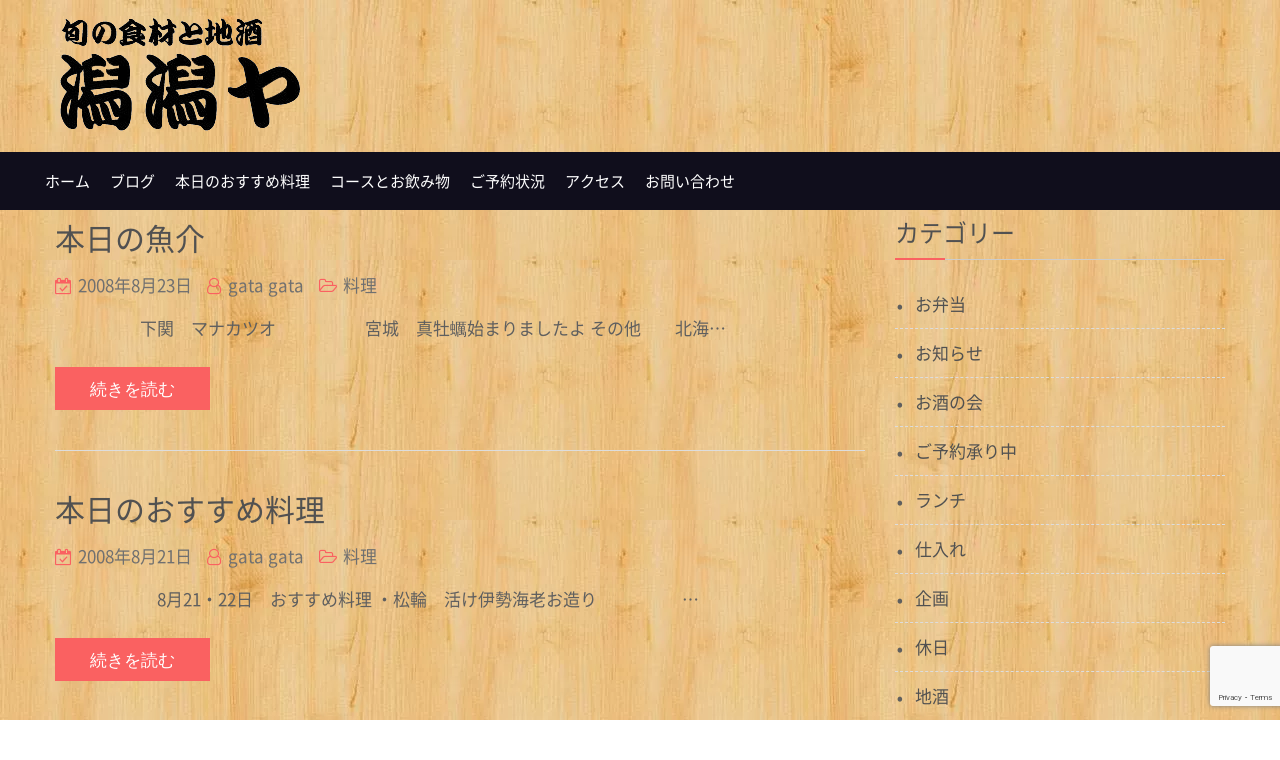

--- FILE ---
content_type: text/html; charset=UTF-8
request_url: https://gatagataya.com/2008/08/
body_size: 8441
content:
<!DOCTYPE html> <html lang="ja"><head>
	    <meta charset="UTF-8">
    <meta name="viewport" content="width=device-width, initial-scale=1">
    <link rel="profile" href="http://gmpg.org/xfn/11">
    <link rel="pingback" href="https://gatagataya.com/xmlrpc.php">
    <title>2008年8月 &#8211; 潟潟ヤ(がたがたや)-旬の食材と地酒-</title>
<meta name='robots' content='max-image-preview:large' />
<link rel='dns-prefetch' href='//fonts.googleapis.com' />
<script type="text/javascript">
window._wpemojiSettings = {"baseUrl":"https:\/\/s.w.org\/images\/core\/emoji\/14.0.0\/72x72\/","ext":".png","svgUrl":"https:\/\/s.w.org\/images\/core\/emoji\/14.0.0\/svg\/","svgExt":".svg","source":{"concatemoji":"https:\/\/gatagataya.com\/wp-includes\/js\/wp-emoji-release.min.js?ver=eba14a58ea3b786151e92d83e31557cc"}};
/*! This file is auto-generated */
!function(e,a,t){var n,r,o,i=a.createElement("canvas"),p=i.getContext&&i.getContext("2d");function s(e,t){var a=String.fromCharCode,e=(p.clearRect(0,0,i.width,i.height),p.fillText(a.apply(this,e),0,0),i.toDataURL());return p.clearRect(0,0,i.width,i.height),p.fillText(a.apply(this,t),0,0),e===i.toDataURL()}function c(e){var t=a.createElement("script");t.src=e,t.defer=t.type="text/javascript",a.getElementsByTagName("head")[0].appendChild(t)}for(o=Array("flag","emoji"),t.supports={everything:!0,everythingExceptFlag:!0},r=0;r<o.length;r++)t.supports[o[r]]=function(e){if(p&&p.fillText)switch(p.textBaseline="top",p.font="600 32px Arial",e){case"flag":return s([127987,65039,8205,9895,65039],[127987,65039,8203,9895,65039])?!1:!s([55356,56826,55356,56819],[55356,56826,8203,55356,56819])&&!s([55356,57332,56128,56423,56128,56418,56128,56421,56128,56430,56128,56423,56128,56447],[55356,57332,8203,56128,56423,8203,56128,56418,8203,56128,56421,8203,56128,56430,8203,56128,56423,8203,56128,56447]);case"emoji":return!s([129777,127995,8205,129778,127999],[129777,127995,8203,129778,127999])}return!1}(o[r]),t.supports.everything=t.supports.everything&&t.supports[o[r]],"flag"!==o[r]&&(t.supports.everythingExceptFlag=t.supports.everythingExceptFlag&&t.supports[o[r]]);t.supports.everythingExceptFlag=t.supports.everythingExceptFlag&&!t.supports.flag,t.DOMReady=!1,t.readyCallback=function(){t.DOMReady=!0},t.supports.everything||(n=function(){t.readyCallback()},a.addEventListener?(a.addEventListener("DOMContentLoaded",n,!1),e.addEventListener("load",n,!1)):(e.attachEvent("onload",n),a.attachEvent("onreadystatechange",function(){"complete"===a.readyState&&t.readyCallback()})),(e=t.source||{}).concatemoji?c(e.concatemoji):e.wpemoji&&e.twemoji&&(c(e.twemoji),c(e.wpemoji)))}(window,document,window._wpemojiSettings);
</script>
<style type="text/css">
img.wp-smiley,
img.emoji {
	display: inline !important;
	border: none !important;
	box-shadow: none !important;
	height: 1em !important;
	width: 1em !important;
	margin: 0 0.07em !important;
	vertical-align: -0.1em !important;
	background: none !important;
	padding: 0 !important;
}
</style>
	<link rel='stylesheet' id='wp-block-library-css' href='https://gatagataya.com/wp-includes/css/dist/block-library/style.min.css?ver=eba14a58ea3b786151e92d83e31557cc' type='text/css' media='all' />
<link rel='stylesheet' id='classic-theme-styles-css' href='https://gatagataya.com/wp-includes/css/classic-themes.min.css?ver=1' type='text/css' media='all' />
<style id='global-styles-inline-css' type='text/css'>
body{--wp--preset--color--black: #000000;--wp--preset--color--cyan-bluish-gray: #abb8c3;--wp--preset--color--white: #ffffff;--wp--preset--color--pale-pink: #f78da7;--wp--preset--color--vivid-red: #cf2e2e;--wp--preset--color--luminous-vivid-orange: #ff6900;--wp--preset--color--luminous-vivid-amber: #fcb900;--wp--preset--color--light-green-cyan: #7bdcb5;--wp--preset--color--vivid-green-cyan: #00d084;--wp--preset--color--pale-cyan-blue: #8ed1fc;--wp--preset--color--vivid-cyan-blue: #0693e3;--wp--preset--color--vivid-purple: #9b51e0;--wp--preset--gradient--vivid-cyan-blue-to-vivid-purple: linear-gradient(135deg,rgba(6,147,227,1) 0%,rgb(155,81,224) 100%);--wp--preset--gradient--light-green-cyan-to-vivid-green-cyan: linear-gradient(135deg,rgb(122,220,180) 0%,rgb(0,208,130) 100%);--wp--preset--gradient--luminous-vivid-amber-to-luminous-vivid-orange: linear-gradient(135deg,rgba(252,185,0,1) 0%,rgba(255,105,0,1) 100%);--wp--preset--gradient--luminous-vivid-orange-to-vivid-red: linear-gradient(135deg,rgba(255,105,0,1) 0%,rgb(207,46,46) 100%);--wp--preset--gradient--very-light-gray-to-cyan-bluish-gray: linear-gradient(135deg,rgb(238,238,238) 0%,rgb(169,184,195) 100%);--wp--preset--gradient--cool-to-warm-spectrum: linear-gradient(135deg,rgb(74,234,220) 0%,rgb(151,120,209) 20%,rgb(207,42,186) 40%,rgb(238,44,130) 60%,rgb(251,105,98) 80%,rgb(254,248,76) 100%);--wp--preset--gradient--blush-light-purple: linear-gradient(135deg,rgb(255,206,236) 0%,rgb(152,150,240) 100%);--wp--preset--gradient--blush-bordeaux: linear-gradient(135deg,rgb(254,205,165) 0%,rgb(254,45,45) 50%,rgb(107,0,62) 100%);--wp--preset--gradient--luminous-dusk: linear-gradient(135deg,rgb(255,203,112) 0%,rgb(199,81,192) 50%,rgb(65,88,208) 100%);--wp--preset--gradient--pale-ocean: linear-gradient(135deg,rgb(255,245,203) 0%,rgb(182,227,212) 50%,rgb(51,167,181) 100%);--wp--preset--gradient--electric-grass: linear-gradient(135deg,rgb(202,248,128) 0%,rgb(113,206,126) 100%);--wp--preset--gradient--midnight: linear-gradient(135deg,rgb(2,3,129) 0%,rgb(40,116,252) 100%);--wp--preset--duotone--dark-grayscale: url('#wp-duotone-dark-grayscale');--wp--preset--duotone--grayscale: url('#wp-duotone-grayscale');--wp--preset--duotone--purple-yellow: url('#wp-duotone-purple-yellow');--wp--preset--duotone--blue-red: url('#wp-duotone-blue-red');--wp--preset--duotone--midnight: url('#wp-duotone-midnight');--wp--preset--duotone--magenta-yellow: url('#wp-duotone-magenta-yellow');--wp--preset--duotone--purple-green: url('#wp-duotone-purple-green');--wp--preset--duotone--blue-orange: url('#wp-duotone-blue-orange');--wp--preset--font-size--small: 13px;--wp--preset--font-size--medium: 20px;--wp--preset--font-size--large: 36px;--wp--preset--font-size--x-large: 42px;--wp--preset--spacing--20: 0.44rem;--wp--preset--spacing--30: 0.67rem;--wp--preset--spacing--40: 1rem;--wp--preset--spacing--50: 1.5rem;--wp--preset--spacing--60: 2.25rem;--wp--preset--spacing--70: 3.38rem;--wp--preset--spacing--80: 5.06rem;}:where(.is-layout-flex){gap: 0.5em;}body .is-layout-flow > .alignleft{float: left;margin-inline-start: 0;margin-inline-end: 2em;}body .is-layout-flow > .alignright{float: right;margin-inline-start: 2em;margin-inline-end: 0;}body .is-layout-flow > .aligncenter{margin-left: auto !important;margin-right: auto !important;}body .is-layout-constrained > .alignleft{float: left;margin-inline-start: 0;margin-inline-end: 2em;}body .is-layout-constrained > .alignright{float: right;margin-inline-start: 2em;margin-inline-end: 0;}body .is-layout-constrained > .aligncenter{margin-left: auto !important;margin-right: auto !important;}body .is-layout-constrained > :where(:not(.alignleft):not(.alignright):not(.alignfull)){max-width: var(--wp--style--global--content-size);margin-left: auto !important;margin-right: auto !important;}body .is-layout-constrained > .alignwide{max-width: var(--wp--style--global--wide-size);}body .is-layout-flex{display: flex;}body .is-layout-flex{flex-wrap: wrap;align-items: center;}body .is-layout-flex > *{margin: 0;}:where(.wp-block-columns.is-layout-flex){gap: 2em;}.has-black-color{color: var(--wp--preset--color--black) !important;}.has-cyan-bluish-gray-color{color: var(--wp--preset--color--cyan-bluish-gray) !important;}.has-white-color{color: var(--wp--preset--color--white) !important;}.has-pale-pink-color{color: var(--wp--preset--color--pale-pink) !important;}.has-vivid-red-color{color: var(--wp--preset--color--vivid-red) !important;}.has-luminous-vivid-orange-color{color: var(--wp--preset--color--luminous-vivid-orange) !important;}.has-luminous-vivid-amber-color{color: var(--wp--preset--color--luminous-vivid-amber) !important;}.has-light-green-cyan-color{color: var(--wp--preset--color--light-green-cyan) !important;}.has-vivid-green-cyan-color{color: var(--wp--preset--color--vivid-green-cyan) !important;}.has-pale-cyan-blue-color{color: var(--wp--preset--color--pale-cyan-blue) !important;}.has-vivid-cyan-blue-color{color: var(--wp--preset--color--vivid-cyan-blue) !important;}.has-vivid-purple-color{color: var(--wp--preset--color--vivid-purple) !important;}.has-black-background-color{background-color: var(--wp--preset--color--black) !important;}.has-cyan-bluish-gray-background-color{background-color: var(--wp--preset--color--cyan-bluish-gray) !important;}.has-white-background-color{background-color: var(--wp--preset--color--white) !important;}.has-pale-pink-background-color{background-color: var(--wp--preset--color--pale-pink) !important;}.has-vivid-red-background-color{background-color: var(--wp--preset--color--vivid-red) !important;}.has-luminous-vivid-orange-background-color{background-color: var(--wp--preset--color--luminous-vivid-orange) !important;}.has-luminous-vivid-amber-background-color{background-color: var(--wp--preset--color--luminous-vivid-amber) !important;}.has-light-green-cyan-background-color{background-color: var(--wp--preset--color--light-green-cyan) !important;}.has-vivid-green-cyan-background-color{background-color: var(--wp--preset--color--vivid-green-cyan) !important;}.has-pale-cyan-blue-background-color{background-color: var(--wp--preset--color--pale-cyan-blue) !important;}.has-vivid-cyan-blue-background-color{background-color: var(--wp--preset--color--vivid-cyan-blue) !important;}.has-vivid-purple-background-color{background-color: var(--wp--preset--color--vivid-purple) !important;}.has-black-border-color{border-color: var(--wp--preset--color--black) !important;}.has-cyan-bluish-gray-border-color{border-color: var(--wp--preset--color--cyan-bluish-gray) !important;}.has-white-border-color{border-color: var(--wp--preset--color--white) !important;}.has-pale-pink-border-color{border-color: var(--wp--preset--color--pale-pink) !important;}.has-vivid-red-border-color{border-color: var(--wp--preset--color--vivid-red) !important;}.has-luminous-vivid-orange-border-color{border-color: var(--wp--preset--color--luminous-vivid-orange) !important;}.has-luminous-vivid-amber-border-color{border-color: var(--wp--preset--color--luminous-vivid-amber) !important;}.has-light-green-cyan-border-color{border-color: var(--wp--preset--color--light-green-cyan) !important;}.has-vivid-green-cyan-border-color{border-color: var(--wp--preset--color--vivid-green-cyan) !important;}.has-pale-cyan-blue-border-color{border-color: var(--wp--preset--color--pale-cyan-blue) !important;}.has-vivid-cyan-blue-border-color{border-color: var(--wp--preset--color--vivid-cyan-blue) !important;}.has-vivid-purple-border-color{border-color: var(--wp--preset--color--vivid-purple) !important;}.has-vivid-cyan-blue-to-vivid-purple-gradient-background{background: var(--wp--preset--gradient--vivid-cyan-blue-to-vivid-purple) !important;}.has-light-green-cyan-to-vivid-green-cyan-gradient-background{background: var(--wp--preset--gradient--light-green-cyan-to-vivid-green-cyan) !important;}.has-luminous-vivid-amber-to-luminous-vivid-orange-gradient-background{background: var(--wp--preset--gradient--luminous-vivid-amber-to-luminous-vivid-orange) !important;}.has-luminous-vivid-orange-to-vivid-red-gradient-background{background: var(--wp--preset--gradient--luminous-vivid-orange-to-vivid-red) !important;}.has-very-light-gray-to-cyan-bluish-gray-gradient-background{background: var(--wp--preset--gradient--very-light-gray-to-cyan-bluish-gray) !important;}.has-cool-to-warm-spectrum-gradient-background{background: var(--wp--preset--gradient--cool-to-warm-spectrum) !important;}.has-blush-light-purple-gradient-background{background: var(--wp--preset--gradient--blush-light-purple) !important;}.has-blush-bordeaux-gradient-background{background: var(--wp--preset--gradient--blush-bordeaux) !important;}.has-luminous-dusk-gradient-background{background: var(--wp--preset--gradient--luminous-dusk) !important;}.has-pale-ocean-gradient-background{background: var(--wp--preset--gradient--pale-ocean) !important;}.has-electric-grass-gradient-background{background: var(--wp--preset--gradient--electric-grass) !important;}.has-midnight-gradient-background{background: var(--wp--preset--gradient--midnight) !important;}.has-small-font-size{font-size: var(--wp--preset--font-size--small) !important;}.has-medium-font-size{font-size: var(--wp--preset--font-size--medium) !important;}.has-large-font-size{font-size: var(--wp--preset--font-size--large) !important;}.has-x-large-font-size{font-size: var(--wp--preset--font-size--x-large) !important;}
.wp-block-navigation a:where(:not(.wp-element-button)){color: inherit;}
:where(.wp-block-columns.is-layout-flex){gap: 2em;}
.wp-block-pullquote{font-size: 1.5em;line-height: 1.6;}
</style>
<link rel='stylesheet' id='contact-form-7-css' href='https://gatagataya.com/wp-content/plugins/contact-form-7/includes/css/styles.css?ver=5.7.7' type='text/css' media='all' />
<link rel='stylesheet' id='kumle-fonts-css' href='//fonts.googleapis.com/css?family=Barlow%3A300%2C300i%2C400%2C400i%2C500%2C500i%2C600%2C600i%2C700%2C700i%2C800%2C800i%7CPlayfair+Display%3A400%2C400i%2C700%2C700i%2C900%2C900i&#038;subset=latin%2Clatin-ext' type='text/css' media='all' />
<link rel='stylesheet' id='jquery-meanmenu-css' href='https://gatagataya.com/wp-content/themes/kumle/assets/third-party/meanmenu/meanmenu.css?ver=eba14a58ea3b786151e92d83e31557cc' type='text/css' media='all' />
<link rel='stylesheet' id='jquery-slick-css' href='https://gatagataya.com/wp-content/themes/kumle/assets/third-party/slick/slick.css?ver=1.6.0' type='text/css' media='all' />
<link rel='stylesheet' id='font-awesome-css' href='https://gatagataya.com/wp-content/themes/kumle/assets/third-party/font-awesome/css/font-awesome.min.css?ver=4.7.0' type='text/css' media='all' />
<link rel='stylesheet' id='kumle-style-css' href='https://gatagataya.com/wp-content/themes/kumle/style.css?ver=eba14a58ea3b786151e92d83e31557cc' type='text/css' media='all' />
<script type='text/javascript' src='https://gatagataya.com/wp-includes/js/jquery/jquery.min.js?ver=3.6.1' id='jquery-core-js'></script>
<script type='text/javascript' src='https://gatagataya.com/wp-includes/js/jquery/jquery-migrate.min.js?ver=3.3.2' id='jquery-migrate-js'></script>
<link rel="https://api.w.org/" href="https://gatagataya.com/wp-json/" /><link rel="EditURI" type="application/rsd+xml" title="RSD" href="https://gatagataya.com/xmlrpc.php?rsd" />
<link rel="wlwmanifest" type="application/wlwmanifest+xml" href="https://gatagataya.com/wp-includes/wlwmanifest.xml" />

		<!-- GA Google Analytics @ https://m0n.co/ga -->
		<script>
			(function(i,s,o,g,r,a,m){i['GoogleAnalyticsObject']=r;i[r]=i[r]||function(){
			(i[r].q=i[r].q||[]).push(arguments)},i[r].l=1*new Date();a=s.createElement(o),
			m=s.getElementsByTagName(o)[0];a.async=1;a.src=g;m.parentNode.insertBefore(a,m)
			})(window,document,'script','https://www.google-analytics.com/analytics.js','ga');
			ga('create', 'UA-54672902-3', 'auto');
			ga('send', 'pageview');
		</script>

	<style>.simplemap img{max-width:none !important;padding:0 !important;margin:0 !important;}.staticmap,.staticmap img{max-width:100% !important;height:auto !important;}.simplemap .simplemap-content{display:none;}</style>
<script>var google_map_api_key = "AIzaSyAecdQgMhFRp3T4GZxScKL1OdE6N23PIlI";</script><style type="text/css" id="custom-background-css">
body.custom-background { background-image: url("https://gatagataya.com/wp-content/uploads/2018/05/free-wood-patterns-04.jpg"); background-position: left top; background-size: auto; background-repeat: repeat; background-attachment: scroll; }
</style>
			<style type="text/css" id="wp-custom-css">
			.clbox{
  text-align: center;
}
.cltext{
  text-align:left;
  display:inline-block;
}		</style>
		<!-- ## NXS/OG ## --><!-- ## NXSOGTAGS ## --><!-- ## NXS/OG ## -->
</head>

<body class="archive date custom-background wp-custom-logo hfeed global-layout-right-sidebar">
<meta name=”viewport” content=”width=device-width,initial-scale=1.0″>
	<div id="page" class="site">
		<header id="masthead" class="site-header" role="banner">        <div class="head-wrap">
            <div class="container">
            	<div class="site-branding">
            		<a href="https://gatagataya.com/" class="custom-logo-link" rel="home"><img width="250" height="125" src="https://gatagataya.com/wp-content/uploads/2018/11/logobig-4.png" class="custom-logo" alt="潟潟ヤ(がたがたや)-旬の食材と地酒-" decoding="async" /></a>            	</div><!-- .site-branding -->

                <div class="search-social">
                                    </div>
            </div>
        </div>

        <div class="navigation-wrap">
            <div class="container">
                <div id="main-nav" class="clear-fix">
                    <nav id="site-navigation" class="main-navigation" role="navigation">
                        <div class="wrap-menu-content">
                            <div class="menu-%e3%83%9b%e3%83%bc%e3%83%a0-container"><ul id="primary-menu" class="menu"><li id="menu-item-12" class="menu-item menu-item-type-custom menu-item-object-custom menu-item-home menu-item-12"><a href="https://gatagataya.com/">ホーム</a></li>
<li id="menu-item-514" class="menu-item menu-item-type-post_type menu-item-object-page current_page_parent menu-item-514"><a href="https://gatagataya.com/%e3%83%96%e3%83%ad%e3%82%b0/">ブログ</a></li>
<li id="menu-item-829" class="menu-item menu-item-type-post_type menu-item-object-page menu-item-829"><a href="https://gatagataya.com/%e3%81%8a%e9%a3%9f%e4%ba%8b/">本日のおすすめ料理</a></li>
<li id="menu-item-1275" class="menu-item menu-item-type-post_type menu-item-object-page menu-item-1275"><a href="https://gatagataya.com/%e3%82%b3%e3%83%bc%e3%82%b9%e3%81%a8%e3%81%8a%e9%a3%b2%e3%81%bf%e7%89%a9/">コースとお飲み物</a></li>
<li id="menu-item-3153" class="menu-item menu-item-type-post_type menu-item-object-page menu-item-3153"><a href="https://gatagataya.com/%e3%81%94%e4%ba%88%e7%b4%84%e7%8a%b6%e6%b3%81/">ご予約状況</a></li>
<li id="menu-item-14" class="menu-item menu-item-type-post_type menu-item-object-page menu-item-14"><a href="https://gatagataya.com/%e3%82%a2%e3%82%af%e3%82%bb%e3%82%b9/">アクセス</a></li>
<li id="menu-item-2010" class="menu-item menu-item-type-post_type menu-item-object-page menu-item-2010"><a href="https://gatagataya.com/%e3%81%8a%e5%95%8f%e3%81%84%e5%90%88%e3%82%8f%e3%81%9b/">お問い合わせ</a></li>
</ul></div>                        </div><!-- .menu-content -->
                    </nav><!-- #site-navigation -->
                </div> <!-- #main-nav -->
            </div>
        </div>
        </header><!-- #masthead --><div id="content" class="site-content">
                    <div class="container">
                    <div class="inner-wrapper">
	<div id="primary" class="content-area">
		<main id="main" class="site-main" role="main">

		
			
<article id="post-155" class="post-155 post type-post status-publish format-standard hentry category-13">
	
	
	<div class="content-wrap">
		<div class="content-wrap-inner">
			<header class="entry-header">
				<h2 class="entry-title"><a href="https://gatagataya.com/%e6%9c%ac%e6%97%a5%e3%81%ae%e9%ad%9a%e4%bb%8b/" rel="bookmark">本日の魚介</a></h2>				<div class="entry-meta">
					<span class="posted-on"><a href="https://gatagataya.com/%e6%9c%ac%e6%97%a5%e3%81%ae%e9%ad%9a%e4%bb%8b/" rel="bookmark"><time class="entry-date published" datetime="2008-08-23T15:14:00+09:00">2008年8月23日</time><time class="updated" datetime="2014-08-02T07:32:47+09:00">2014年8月2日</time></a></span><span class="byline"> <span class="author vcard"><a class="url fn n" href="https://gatagataya.com/author/gatagataya/">gata gata</a></span></span><span class="cat-links"><a href="https://gatagataya.com/category/%e6%96%99%e7%90%86/" rel="category tag">料理</a></span>				</div><!-- .entry-meta -->
							</header><!-- .entry-header -->

			<div class="entry-content">
				<p>　　　　　下関　マナカツオ 　　　　　宮城　真牡蠣始まりましたよ その他　　北海&hellip;</p>
<p><a href="https://gatagataya.com/%e6%9c%ac%e6%97%a5%e3%81%ae%e9%ad%9a%e4%bb%8b/" class="button btn-continue">続きを読む</a></p>
			</div><!-- .entry-content -->

			<footer class="entry-footer">
							</footer><!-- .entry-footer -->
		</div>
	</div>
</article><!-- #post-155 -->

<article id="post-154" class="post-154 post type-post status-publish format-standard hentry category-13">
	
	
	<div class="content-wrap">
		<div class="content-wrap-inner">
			<header class="entry-header">
				<h2 class="entry-title"><a href="https://gatagataya.com/%e6%9c%ac%e6%97%a5%e3%81%ae%e3%81%8a%e3%81%99%e3%81%99%e3%82%81%e6%96%99%e7%90%86-28/" rel="bookmark">本日のおすすめ料理</a></h2>				<div class="entry-meta">
					<span class="posted-on"><a href="https://gatagataya.com/%e6%9c%ac%e6%97%a5%e3%81%ae%e3%81%8a%e3%81%99%e3%81%99%e3%82%81%e6%96%99%e7%90%86-28/" rel="bookmark"><time class="entry-date published" datetime="2008-08-21T17:23:00+09:00">2008年8月21日</time><time class="updated" datetime="2014-08-02T07:32:47+09:00">2014年8月2日</time></a></span><span class="byline"> <span class="author vcard"><a class="url fn n" href="https://gatagataya.com/author/gatagataya/">gata gata</a></span></span><span class="cat-links"><a href="https://gatagataya.com/category/%e6%96%99%e7%90%86/" rel="category tag">料理</a></span>				</div><!-- .entry-meta -->
							</header><!-- .entry-header -->

			<div class="entry-content">
				<p>　　　　　　8月21・22日　おすすめ料理 ・松輪　活け伊勢海老お造り　　　　　&hellip;</p>
<p><a href="https://gatagataya.com/%e6%9c%ac%e6%97%a5%e3%81%ae%e3%81%8a%e3%81%99%e3%81%99%e3%82%81%e6%96%99%e7%90%86-28/" class="button btn-continue">続きを読む</a></p>
			</div><!-- .entry-content -->

			<footer class="entry-footer">
							</footer><!-- .entry-footer -->
		</div>
	</div>
</article><!-- #post-154 -->

<article id="post-153" class="post-153 post type-post status-publish format-standard hentry category-5">
	
	
	<div class="content-wrap">
		<div class="content-wrap-inner">
			<header class="entry-header">
				<h2 class="entry-title"><a href="https://gatagataya.com/%e3%81%8a%e4%bc%91%e3%81%bf%e3%81%ae%e3%81%8a%e7%9f%a5%e3%82%89%e3%81%9b-3/" rel="bookmark">お休みのお知らせ</a></h2>				<div class="entry-meta">
					<span class="posted-on"><a href="https://gatagataya.com/%e3%81%8a%e4%bc%91%e3%81%bf%e3%81%ae%e3%81%8a%e7%9f%a5%e3%82%89%e3%81%9b-3/" rel="bookmark"><time class="entry-date published" datetime="2008-08-12T15:24:00+09:00">2008年8月12日</time><time class="updated" datetime="2014-08-02T07:32:47+09:00">2014年8月2日</time></a></span><span class="byline"> <span class="author vcard"><a class="url fn n" href="https://gatagataya.com/author/gatagataya/">gata gata</a></span></span><span class="cat-links"><a href="https://gatagataya.com/category/%e3%81%8a%e7%9f%a5%e3%82%89%e3%81%9b/" rel="category tag">お知らせ</a></span>				</div><!-- .entry-meta -->
							</header><!-- .entry-header -->

			<div class="entry-content">
				<p>お盆休みは　8月15日　16日　17日　3日間です</p>
			</div><!-- .entry-content -->

			<footer class="entry-footer">
							</footer><!-- .entry-footer -->
		</div>
	</div>
</article><!-- #post-153 -->

<article id="post-152" class="post-152 post type-post status-publish format-standard hentry category-1">
	
	
	<div class="content-wrap">
		<div class="content-wrap-inner">
			<header class="entry-header">
				<h2 class="entry-title"><a href="https://gatagataya.com/%e5%b1%b1%e5%bd%a2%e7%9b%b4%e9%80%81%e3%80%80%e5%9c%b0%e9%85%92-8/" rel="bookmark">山形直送　地酒</a></h2>				<div class="entry-meta">
					<span class="posted-on"><a href="https://gatagataya.com/%e5%b1%b1%e5%bd%a2%e7%9b%b4%e9%80%81%e3%80%80%e5%9c%b0%e9%85%92-8/" rel="bookmark"><time class="entry-date published" datetime="2008-08-03T13:48:00+09:00">2008年8月3日</time><time class="updated" datetime="2014-08-02T07:32:47+09:00">2014年8月2日</time></a></span><span class="byline"> <span class="author vcard"><a class="url fn n" href="https://gatagataya.com/author/gatagataya/">gata gata</a></span></span><span class="cat-links"><a href="https://gatagataya.com/category/%e6%9c%aa%e5%88%86%e9%a1%9e/" rel="category tag">未分類</a></span>				</div><!-- .entry-meta -->
							</header><!-- .entry-header -->

			<div class="entry-content">
				<p>東の麓　純米吟醸　槽の舞 山形正宗　夏ノ純米　五百万石 東北泉　出羽の里　純米　&hellip;</p>
<p><a href="https://gatagataya.com/%e5%b1%b1%e5%bd%a2%e7%9b%b4%e9%80%81%e3%80%80%e5%9c%b0%e9%85%92-8/" class="button btn-continue">続きを読む</a></p>
			</div><!-- .entry-content -->

			<footer class="entry-footer">
							</footer><!-- .entry-footer -->
		</div>
	</div>
</article><!-- #post-152 -->

<article id="post-151" class="post-151 post type-post status-publish format-standard hentry category-13">
	
	
	<div class="content-wrap">
		<div class="content-wrap-inner">
			<header class="entry-header">
				<h2 class="entry-title"><a href="https://gatagataya.com/%e7%87%bb%e8%a3%bd-2/" rel="bookmark">燻製</a></h2>				<div class="entry-meta">
					<span class="posted-on"><a href="https://gatagataya.com/%e7%87%bb%e8%a3%bd-2/" rel="bookmark"><time class="entry-date published" datetime="2008-08-01T14:00:00+09:00">2008年8月1日</time><time class="updated" datetime="2014-08-02T07:32:47+09:00">2014年8月2日</time></a></span><span class="byline"> <span class="author vcard"><a class="url fn n" href="https://gatagataya.com/author/gatagataya/">gata gata</a></span></span><span class="cat-links"><a href="https://gatagataya.com/category/%e6%96%99%e7%90%86/" rel="category tag">料理</a></span>				</div><!-- .entry-meta -->
							</header><!-- .entry-header -->

			<div class="entry-content">
				<p>うなぎの燻製です</p>
			</div><!-- .entry-content -->

			<footer class="entry-footer">
							</footer><!-- .entry-footer -->
		</div>
	</div>
</article><!-- #post-151 -->

		</main><!-- #main -->
	</div><!-- #primary -->


<aside id="sidebar-primary" class="widget-area sidebar" role="complementary">
	<section id="categories-2" class="widget widget_categories"><h2 class="widget-title">カテゴリー</h2>
			<ul>
					<li class="cat-item cat-item-19"><a href="https://gatagataya.com/category/%e3%81%8a%e5%bc%81%e5%bd%93/">お弁当</a>
</li>
	<li class="cat-item cat-item-5"><a href="https://gatagataya.com/category/%e3%81%8a%e7%9f%a5%e3%82%89%e3%81%9b/">お知らせ</a>
</li>
	<li class="cat-item cat-item-15"><a href="https://gatagataya.com/category/%e3%81%8a%e9%85%92%e3%81%ae%e4%bc%9a/">お酒の会</a>
</li>
	<li class="cat-item cat-item-21"><a href="https://gatagataya.com/category/%e3%81%94%e4%ba%88%e7%b4%84%e6%89%bf%e3%82%8a%e4%b8%ad/">ご予約承り中</a>
</li>
	<li class="cat-item cat-item-20"><a href="https://gatagataya.com/category/%e3%83%a9%e3%83%b3%e3%83%81/">ランチ</a>
</li>
	<li class="cat-item cat-item-22"><a href="https://gatagataya.com/category/%e4%bb%95%e5%85%a5%e3%82%8c/">仕入れ</a>
</li>
	<li class="cat-item cat-item-18"><a href="https://gatagataya.com/category/%e4%bc%81%e7%94%bb/">企画</a>
</li>
	<li class="cat-item cat-item-8"><a href="https://gatagataya.com/category/%e4%bc%91%e6%97%a5/">休日</a>
</li>
	<li class="cat-item cat-item-3"><a href="https://gatagataya.com/category/%e5%9c%b0%e9%85%92/">地酒</a>
</li>
	<li class="cat-item cat-item-14"><a href="https://gatagataya.com/category/%e5%ad%a3%e7%af%80%e5%a4%89%e3%82%8f%e3%82%8a%e5%ae%9a%e7%95%aa%e3%83%a1%e3%83%8b%e3%83%a5%e3%83%bc/">季節変わり定番メニュー</a>
</li>
	<li class="cat-item cat-item-7"><a href="https://gatagataya.com/category/%e5%b8%82%e5%a0%b4/">市場</a>
</li>
	<li class="cat-item cat-item-16"><a href="https://gatagataya.com/category/%e6%84%9b%e3%81%99%e3%82%8b/">愛する</a>
</li>
	<li class="cat-item cat-item-13"><a href="https://gatagataya.com/category/%e6%96%99%e7%90%86/">料理</a>
</li>
	<li class="cat-item cat-item-12"><a href="https://gatagataya.com/category/%e6%96%b0%e3%83%a1%e3%83%8b%e3%83%a5%e3%83%bc/">新メニュー</a>
</li>
	<li class="cat-item cat-item-11"><a href="https://gatagataya.com/category/%e6%96%b0%e5%85%a5%e8%8d%b7/">新入荷</a>
</li>
	<li class="cat-item cat-item-1"><a href="https://gatagataya.com/category/%e6%9c%aa%e5%88%86%e9%a1%9e/">未分類</a>
</li>
	<li class="cat-item cat-item-17"><a href="https://gatagataya.com/category/%e6%9c%ac%e6%97%a5%e3%81%ae%e7%89%b9%e9%81%b8%e7%b4%a0%e6%9d%90/">本日の特選素材</a>
</li>
	<li class="cat-item cat-item-9"><a href="https://gatagataya.com/category/%e7%89%b9%e9%81%b8%e8%82%89/">特選肉</a>
</li>
	<li class="cat-item cat-item-6"><a href="https://gatagataya.com/category/%e9%81%8a%e3%81%b3/">遊び</a>
</li>
	<li class="cat-item cat-item-10"><a href="https://gatagataya.com/category/%e9%87%8e%e8%8f%9c/">野菜</a>
</li>
	<li class="cat-item cat-item-4"><a href="https://gatagataya.com/category/%e9%ae%ae%e9%ad%9a/">鮮魚</a>
</li>
			</ul>

			</section><section id="archives-2" class="widget widget_archive"><h2 class="widget-title">アーカイブ</h2>
			<ul>
					<li><a href='https://gatagataya.com/2021/01/'>2021年1月</a></li>
	<li><a href='https://gatagataya.com/2019/09/'>2019年9月</a></li>
	<li><a href='https://gatagataya.com/2019/06/'>2019年6月</a></li>
	<li><a href='https://gatagataya.com/2018/12/'>2018年12月</a></li>
	<li><a href='https://gatagataya.com/2018/10/'>2018年10月</a></li>
	<li><a href='https://gatagataya.com/2018/08/'>2018年8月</a></li>
	<li><a href='https://gatagataya.com/2018/05/'>2018年5月</a></li>
	<li><a href='https://gatagataya.com/2018/02/'>2018年2月</a></li>
	<li><a href='https://gatagataya.com/2017/11/'>2017年11月</a></li>
	<li><a href='https://gatagataya.com/2017/10/'>2017年10月</a></li>
	<li><a href='https://gatagataya.com/2017/08/'>2017年8月</a></li>
	<li><a href='https://gatagataya.com/2017/07/'>2017年7月</a></li>
	<li><a href='https://gatagataya.com/2017/06/'>2017年6月</a></li>
	<li><a href='https://gatagataya.com/2016/11/'>2016年11月</a></li>
	<li><a href='https://gatagataya.com/2016/10/'>2016年10月</a></li>
	<li><a href='https://gatagataya.com/2016/09/'>2016年9月</a></li>
	<li><a href='https://gatagataya.com/2016/08/'>2016年8月</a></li>
	<li><a href='https://gatagataya.com/2016/07/'>2016年7月</a></li>
	<li><a href='https://gatagataya.com/2016/06/'>2016年6月</a></li>
	<li><a href='https://gatagataya.com/2016/05/'>2016年5月</a></li>
	<li><a href='https://gatagataya.com/2016/04/'>2016年4月</a></li>
	<li><a href='https://gatagataya.com/2016/03/'>2016年3月</a></li>
	<li><a href='https://gatagataya.com/2016/01/'>2016年1月</a></li>
	<li><a href='https://gatagataya.com/2015/12/'>2015年12月</a></li>
	<li><a href='https://gatagataya.com/2015/11/'>2015年11月</a></li>
	<li><a href='https://gatagataya.com/2015/10/'>2015年10月</a></li>
	<li><a href='https://gatagataya.com/2015/08/'>2015年8月</a></li>
	<li><a href='https://gatagataya.com/2015/07/'>2015年7月</a></li>
	<li><a href='https://gatagataya.com/2015/06/'>2015年6月</a></li>
	<li><a href='https://gatagataya.com/2015/05/'>2015年5月</a></li>
	<li><a href='https://gatagataya.com/2015/04/'>2015年4月</a></li>
	<li><a href='https://gatagataya.com/2015/03/'>2015年3月</a></li>
	<li><a href='https://gatagataya.com/2015/02/'>2015年2月</a></li>
	<li><a href='https://gatagataya.com/2015/01/'>2015年1月</a></li>
	<li><a href='https://gatagataya.com/2014/12/'>2014年12月</a></li>
	<li><a href='https://gatagataya.com/2014/11/'>2014年11月</a></li>
	<li><a href='https://gatagataya.com/2014/10/'>2014年10月</a></li>
	<li><a href='https://gatagataya.com/2014/09/'>2014年9月</a></li>
	<li><a href='https://gatagataya.com/2014/08/'>2014年8月</a></li>
	<li><a href='https://gatagataya.com/2014/07/'>2014年7月</a></li>
	<li><a href='https://gatagataya.com/2014/06/'>2014年6月</a></li>
	<li><a href='https://gatagataya.com/2014/05/'>2014年5月</a></li>
	<li><a href='https://gatagataya.com/2014/01/'>2014年1月</a></li>
	<li><a href='https://gatagataya.com/2013/11/'>2013年11月</a></li>
	<li><a href='https://gatagataya.com/2013/10/'>2013年10月</a></li>
	<li><a href='https://gatagataya.com/2013/09/'>2013年9月</a></li>
	<li><a href='https://gatagataya.com/2013/08/'>2013年8月</a></li>
	<li><a href='https://gatagataya.com/2013/07/'>2013年7月</a></li>
	<li><a href='https://gatagataya.com/2013/06/'>2013年6月</a></li>
	<li><a href='https://gatagataya.com/2013/05/'>2013年5月</a></li>
	<li><a href='https://gatagataya.com/2013/04/'>2013年4月</a></li>
	<li><a href='https://gatagataya.com/2013/03/'>2013年3月</a></li>
	<li><a href='https://gatagataya.com/2013/02/'>2013年2月</a></li>
	<li><a href='https://gatagataya.com/2013/01/'>2013年1月</a></li>
	<li><a href='https://gatagataya.com/2012/12/'>2012年12月</a></li>
	<li><a href='https://gatagataya.com/2012/11/'>2012年11月</a></li>
	<li><a href='https://gatagataya.com/2012/10/'>2012年10月</a></li>
	<li><a href='https://gatagataya.com/2012/09/'>2012年9月</a></li>
	<li><a href='https://gatagataya.com/2012/08/'>2012年8月</a></li>
	<li><a href='https://gatagataya.com/2012/07/'>2012年7月</a></li>
	<li><a href='https://gatagataya.com/2012/06/'>2012年6月</a></li>
	<li><a href='https://gatagataya.com/2012/05/'>2012年5月</a></li>
	<li><a href='https://gatagataya.com/2012/04/'>2012年4月</a></li>
	<li><a href='https://gatagataya.com/2012/03/'>2012年3月</a></li>
	<li><a href='https://gatagataya.com/2012/02/'>2012年2月</a></li>
	<li><a href='https://gatagataya.com/2012/01/'>2012年1月</a></li>
	<li><a href='https://gatagataya.com/2011/12/'>2011年12月</a></li>
	<li><a href='https://gatagataya.com/2011/11/'>2011年11月</a></li>
	<li><a href='https://gatagataya.com/2011/10/'>2011年10月</a></li>
	<li><a href='https://gatagataya.com/2011/09/'>2011年9月</a></li>
	<li><a href='https://gatagataya.com/2011/08/'>2011年8月</a></li>
	<li><a href='https://gatagataya.com/2011/07/'>2011年7月</a></li>
	<li><a href='https://gatagataya.com/2011/06/'>2011年6月</a></li>
	<li><a href='https://gatagataya.com/2011/05/'>2011年5月</a></li>
	<li><a href='https://gatagataya.com/2011/04/'>2011年4月</a></li>
	<li><a href='https://gatagataya.com/2011/03/'>2011年3月</a></li>
	<li><a href='https://gatagataya.com/2011/02/'>2011年2月</a></li>
	<li><a href='https://gatagataya.com/2011/01/'>2011年1月</a></li>
	<li><a href='https://gatagataya.com/2010/12/'>2010年12月</a></li>
	<li><a href='https://gatagataya.com/2010/11/'>2010年11月</a></li>
	<li><a href='https://gatagataya.com/2010/10/'>2010年10月</a></li>
	<li><a href='https://gatagataya.com/2010/09/'>2010年9月</a></li>
	<li><a href='https://gatagataya.com/2010/08/'>2010年8月</a></li>
	<li><a href='https://gatagataya.com/2010/07/'>2010年7月</a></li>
	<li><a href='https://gatagataya.com/2010/06/'>2010年6月</a></li>
	<li><a href='https://gatagataya.com/2010/05/'>2010年5月</a></li>
	<li><a href='https://gatagataya.com/2010/04/'>2010年4月</a></li>
	<li><a href='https://gatagataya.com/2010/02/'>2010年2月</a></li>
	<li><a href='https://gatagataya.com/2010/01/'>2010年1月</a></li>
	<li><a href='https://gatagataya.com/2009/12/'>2009年12月</a></li>
	<li><a href='https://gatagataya.com/2009/11/'>2009年11月</a></li>
	<li><a href='https://gatagataya.com/2009/10/'>2009年10月</a></li>
	<li><a href='https://gatagataya.com/2009/09/'>2009年9月</a></li>
	<li><a href='https://gatagataya.com/2009/08/'>2009年8月</a></li>
	<li><a href='https://gatagataya.com/2009/07/'>2009年7月</a></li>
	<li><a href='https://gatagataya.com/2009/06/'>2009年6月</a></li>
	<li><a href='https://gatagataya.com/2009/05/'>2009年5月</a></li>
	<li><a href='https://gatagataya.com/2009/04/'>2009年4月</a></li>
	<li><a href='https://gatagataya.com/2009/03/'>2009年3月</a></li>
	<li><a href='https://gatagataya.com/2009/02/'>2009年2月</a></li>
	<li><a href='https://gatagataya.com/2009/01/'>2009年1月</a></li>
	<li><a href='https://gatagataya.com/2008/12/'>2008年12月</a></li>
	<li><a href='https://gatagataya.com/2008/11/'>2008年11月</a></li>
	<li><a href='https://gatagataya.com/2008/10/'>2008年10月</a></li>
	<li><a href='https://gatagataya.com/2008/09/'>2008年9月</a></li>
	<li><a href='https://gatagataya.com/2008/08/' aria-current="page">2008年8月</a></li>
	<li><a href='https://gatagataya.com/2008/07/'>2008年7月</a></li>
	<li><a href='https://gatagataya.com/2008/06/'>2008年6月</a></li>
	<li><a href='https://gatagataya.com/2008/05/'>2008年5月</a></li>
	<li><a href='https://gatagataya.com/2008/04/'>2008年4月</a></li>
	<li><a href='https://gatagataya.com/2008/03/'>2008年3月</a></li>
	<li><a href='https://gatagataya.com/2008/02/'>2008年2月</a></li>
	<li><a href='https://gatagataya.com/2008/01/'>2008年1月</a></li>
	<li><a href='https://gatagataya.com/2007/12/'>2007年12月</a></li>
	<li><a href='https://gatagataya.com/2007/11/'>2007年11月</a></li>
	<li><a href='https://gatagataya.com/2007/10/'>2007年10月</a></li>
	<li><a href='https://gatagataya.com/2007/09/'>2007年9月</a></li>
	<li><a href='https://gatagataya.com/2007/08/'>2007年8月</a></li>
	<li><a href='https://gatagataya.com/2007/07/'>2007年7月</a></li>
	<li><a href='https://gatagataya.com/2007/06/'>2007年6月</a></li>
	<li><a href='https://gatagataya.com/2007/05/'>2007年5月</a></li>
	<li><a href='https://gatagataya.com/2007/04/'>2007年4月</a></li>
	<li><a href='https://gatagataya.com/2007/03/'>2007年3月</a></li>
	<li><a href='https://gatagataya.com/2007/02/'>2007年2月</a></li>
	<li><a href='https://gatagataya.com/2007/01/'>2007年1月</a></li>
	<li><a href='https://gatagataya.com/2006/12/'>2006年12月</a></li>
	<li><a href='https://gatagataya.com/2006/11/'>2006年11月</a></li>
			</ul>

			</section></aside><!-- #secondary --></div><!-- .inner-wrapper -->
             </div><!-- .container -->
        </div><!-- #content -->
	
	<footer id="colophon" class="site-footer" role="contentinfo">
		<div class="container">
			<div class="site-footer-wrap">
				
					<div class="copyright">

						Copyright ©gatagataya All rights reserved.
					</div><!-- .copyright -->

								</div>
		</div><!-- .container -->
	</footer><!-- #colophon -->
</div><!-- #page -->

<a href="#page" class="scrollup" id="btn-scrollup"></a><script type='text/javascript' src='https://gatagataya.com/wp-content/plugins/contact-form-7/includes/swv/js/index.js?ver=5.7.7' id='swv-js'></script>
<script type='text/javascript' id='contact-form-7-js-extra'>
/* <![CDATA[ */
var wpcf7 = {"api":{"root":"https:\/\/gatagataya.com\/wp-json\/","namespace":"contact-form-7\/v1"},"cached":"1"};
/* ]]> */
</script>
<script type='text/javascript' src='https://gatagataya.com/wp-content/plugins/contact-form-7/includes/js/index.js?ver=5.7.7' id='contact-form-7-js'></script>
<script type='text/javascript' src='https://gatagataya.com/wp-content/themes/kumle/assets/js/navigation.js?ver=20151215' id='kumle-navigation-js'></script>
<script type='text/javascript' src='https://gatagataya.com/wp-content/themes/kumle/assets/js/skip-link-focus-fix.js?ver=20151215' id='kumle-skip-link-focus-fix-js'></script>
<script type='text/javascript' src='https://gatagataya.com/wp-content/themes/kumle/assets/third-party/meanmenu/jquery.meanmenu.js?ver=2.0.2' id='jquery-meanmenu-js'></script>
<script type='text/javascript' src='https://gatagataya.com/wp-content/themes/kumle/assets/third-party/slick/slick.js?ver=1.6.0' id='jquery-slick-js'></script>
<script type='text/javascript' src='https://gatagataya.com/wp-content/themes/kumle/assets/js/custom.js?ver=2.0.0' id='kumle-custom-js'></script>
<script type='text/javascript' src='https://www.google.com/recaptcha/api.js?render=6LeLx88UAAAAAL84T9bub7zuYpyYhYwbs-SAaGqQ&#038;ver=3.0' id='google-recaptcha-js'></script>
<script type='text/javascript' src='https://gatagataya.com/wp-includes/js/dist/vendor/regenerator-runtime.min.js?ver=0.13.9' id='regenerator-runtime-js'></script>
<script type='text/javascript' src='https://gatagataya.com/wp-includes/js/dist/vendor/wp-polyfill.min.js?ver=3.15.0' id='wp-polyfill-js'></script>
<script type='text/javascript' id='wpcf7-recaptcha-js-extra'>
/* <![CDATA[ */
var wpcf7_recaptcha = {"sitekey":"6LeLx88UAAAAAL84T9bub7zuYpyYhYwbs-SAaGqQ","actions":{"homepage":"homepage","contactform":"contactform"}};
/* ]]> */
</script>
<script type='text/javascript' src='https://gatagataya.com/wp-content/plugins/contact-form-7/modules/recaptcha/index.js?ver=5.7.7' id='wpcf7-recaptcha-js'></script>
</body>
</html>

<!--
Performance optimized by W3 Total Cache. Learn more: https://www.boldgrid.com/w3-total-cache/?utm_source=w3tc&utm_medium=footer_comment&utm_campaign=free_plugin

オブジェクトキャッシュ 0/166 オブジェクトが APC を使用中
APC  を使用したページ キャッシュ
APC を使用して縮小 
Disk (リクエスト全体 modification query) を使用してデータベースキャッシュ

Served from: gatagataya.com @ 2026-01-22 19:18:27 by W3 Total Cache
-->

--- FILE ---
content_type: text/html; charset=utf-8
request_url: https://www.google.com/recaptcha/api2/anchor?ar=1&k=6LeLx88UAAAAAL84T9bub7zuYpyYhYwbs-SAaGqQ&co=aHR0cHM6Ly9nYXRhZ2F0YXlhLmNvbTo0NDM.&hl=en&v=PoyoqOPhxBO7pBk68S4YbpHZ&size=invisible&anchor-ms=20000&execute-ms=30000&cb=uwu1qxqfikr5
body_size: 48740
content:
<!DOCTYPE HTML><html dir="ltr" lang="en"><head><meta http-equiv="Content-Type" content="text/html; charset=UTF-8">
<meta http-equiv="X-UA-Compatible" content="IE=edge">
<title>reCAPTCHA</title>
<style type="text/css">
/* cyrillic-ext */
@font-face {
  font-family: 'Roboto';
  font-style: normal;
  font-weight: 400;
  font-stretch: 100%;
  src: url(//fonts.gstatic.com/s/roboto/v48/KFO7CnqEu92Fr1ME7kSn66aGLdTylUAMa3GUBHMdazTgWw.woff2) format('woff2');
  unicode-range: U+0460-052F, U+1C80-1C8A, U+20B4, U+2DE0-2DFF, U+A640-A69F, U+FE2E-FE2F;
}
/* cyrillic */
@font-face {
  font-family: 'Roboto';
  font-style: normal;
  font-weight: 400;
  font-stretch: 100%;
  src: url(//fonts.gstatic.com/s/roboto/v48/KFO7CnqEu92Fr1ME7kSn66aGLdTylUAMa3iUBHMdazTgWw.woff2) format('woff2');
  unicode-range: U+0301, U+0400-045F, U+0490-0491, U+04B0-04B1, U+2116;
}
/* greek-ext */
@font-face {
  font-family: 'Roboto';
  font-style: normal;
  font-weight: 400;
  font-stretch: 100%;
  src: url(//fonts.gstatic.com/s/roboto/v48/KFO7CnqEu92Fr1ME7kSn66aGLdTylUAMa3CUBHMdazTgWw.woff2) format('woff2');
  unicode-range: U+1F00-1FFF;
}
/* greek */
@font-face {
  font-family: 'Roboto';
  font-style: normal;
  font-weight: 400;
  font-stretch: 100%;
  src: url(//fonts.gstatic.com/s/roboto/v48/KFO7CnqEu92Fr1ME7kSn66aGLdTylUAMa3-UBHMdazTgWw.woff2) format('woff2');
  unicode-range: U+0370-0377, U+037A-037F, U+0384-038A, U+038C, U+038E-03A1, U+03A3-03FF;
}
/* math */
@font-face {
  font-family: 'Roboto';
  font-style: normal;
  font-weight: 400;
  font-stretch: 100%;
  src: url(//fonts.gstatic.com/s/roboto/v48/KFO7CnqEu92Fr1ME7kSn66aGLdTylUAMawCUBHMdazTgWw.woff2) format('woff2');
  unicode-range: U+0302-0303, U+0305, U+0307-0308, U+0310, U+0312, U+0315, U+031A, U+0326-0327, U+032C, U+032F-0330, U+0332-0333, U+0338, U+033A, U+0346, U+034D, U+0391-03A1, U+03A3-03A9, U+03B1-03C9, U+03D1, U+03D5-03D6, U+03F0-03F1, U+03F4-03F5, U+2016-2017, U+2034-2038, U+203C, U+2040, U+2043, U+2047, U+2050, U+2057, U+205F, U+2070-2071, U+2074-208E, U+2090-209C, U+20D0-20DC, U+20E1, U+20E5-20EF, U+2100-2112, U+2114-2115, U+2117-2121, U+2123-214F, U+2190, U+2192, U+2194-21AE, U+21B0-21E5, U+21F1-21F2, U+21F4-2211, U+2213-2214, U+2216-22FF, U+2308-230B, U+2310, U+2319, U+231C-2321, U+2336-237A, U+237C, U+2395, U+239B-23B7, U+23D0, U+23DC-23E1, U+2474-2475, U+25AF, U+25B3, U+25B7, U+25BD, U+25C1, U+25CA, U+25CC, U+25FB, U+266D-266F, U+27C0-27FF, U+2900-2AFF, U+2B0E-2B11, U+2B30-2B4C, U+2BFE, U+3030, U+FF5B, U+FF5D, U+1D400-1D7FF, U+1EE00-1EEFF;
}
/* symbols */
@font-face {
  font-family: 'Roboto';
  font-style: normal;
  font-weight: 400;
  font-stretch: 100%;
  src: url(//fonts.gstatic.com/s/roboto/v48/KFO7CnqEu92Fr1ME7kSn66aGLdTylUAMaxKUBHMdazTgWw.woff2) format('woff2');
  unicode-range: U+0001-000C, U+000E-001F, U+007F-009F, U+20DD-20E0, U+20E2-20E4, U+2150-218F, U+2190, U+2192, U+2194-2199, U+21AF, U+21E6-21F0, U+21F3, U+2218-2219, U+2299, U+22C4-22C6, U+2300-243F, U+2440-244A, U+2460-24FF, U+25A0-27BF, U+2800-28FF, U+2921-2922, U+2981, U+29BF, U+29EB, U+2B00-2BFF, U+4DC0-4DFF, U+FFF9-FFFB, U+10140-1018E, U+10190-1019C, U+101A0, U+101D0-101FD, U+102E0-102FB, U+10E60-10E7E, U+1D2C0-1D2D3, U+1D2E0-1D37F, U+1F000-1F0FF, U+1F100-1F1AD, U+1F1E6-1F1FF, U+1F30D-1F30F, U+1F315, U+1F31C, U+1F31E, U+1F320-1F32C, U+1F336, U+1F378, U+1F37D, U+1F382, U+1F393-1F39F, U+1F3A7-1F3A8, U+1F3AC-1F3AF, U+1F3C2, U+1F3C4-1F3C6, U+1F3CA-1F3CE, U+1F3D4-1F3E0, U+1F3ED, U+1F3F1-1F3F3, U+1F3F5-1F3F7, U+1F408, U+1F415, U+1F41F, U+1F426, U+1F43F, U+1F441-1F442, U+1F444, U+1F446-1F449, U+1F44C-1F44E, U+1F453, U+1F46A, U+1F47D, U+1F4A3, U+1F4B0, U+1F4B3, U+1F4B9, U+1F4BB, U+1F4BF, U+1F4C8-1F4CB, U+1F4D6, U+1F4DA, U+1F4DF, U+1F4E3-1F4E6, U+1F4EA-1F4ED, U+1F4F7, U+1F4F9-1F4FB, U+1F4FD-1F4FE, U+1F503, U+1F507-1F50B, U+1F50D, U+1F512-1F513, U+1F53E-1F54A, U+1F54F-1F5FA, U+1F610, U+1F650-1F67F, U+1F687, U+1F68D, U+1F691, U+1F694, U+1F698, U+1F6AD, U+1F6B2, U+1F6B9-1F6BA, U+1F6BC, U+1F6C6-1F6CF, U+1F6D3-1F6D7, U+1F6E0-1F6EA, U+1F6F0-1F6F3, U+1F6F7-1F6FC, U+1F700-1F7FF, U+1F800-1F80B, U+1F810-1F847, U+1F850-1F859, U+1F860-1F887, U+1F890-1F8AD, U+1F8B0-1F8BB, U+1F8C0-1F8C1, U+1F900-1F90B, U+1F93B, U+1F946, U+1F984, U+1F996, U+1F9E9, U+1FA00-1FA6F, U+1FA70-1FA7C, U+1FA80-1FA89, U+1FA8F-1FAC6, U+1FACE-1FADC, U+1FADF-1FAE9, U+1FAF0-1FAF8, U+1FB00-1FBFF;
}
/* vietnamese */
@font-face {
  font-family: 'Roboto';
  font-style: normal;
  font-weight: 400;
  font-stretch: 100%;
  src: url(//fonts.gstatic.com/s/roboto/v48/KFO7CnqEu92Fr1ME7kSn66aGLdTylUAMa3OUBHMdazTgWw.woff2) format('woff2');
  unicode-range: U+0102-0103, U+0110-0111, U+0128-0129, U+0168-0169, U+01A0-01A1, U+01AF-01B0, U+0300-0301, U+0303-0304, U+0308-0309, U+0323, U+0329, U+1EA0-1EF9, U+20AB;
}
/* latin-ext */
@font-face {
  font-family: 'Roboto';
  font-style: normal;
  font-weight: 400;
  font-stretch: 100%;
  src: url(//fonts.gstatic.com/s/roboto/v48/KFO7CnqEu92Fr1ME7kSn66aGLdTylUAMa3KUBHMdazTgWw.woff2) format('woff2');
  unicode-range: U+0100-02BA, U+02BD-02C5, U+02C7-02CC, U+02CE-02D7, U+02DD-02FF, U+0304, U+0308, U+0329, U+1D00-1DBF, U+1E00-1E9F, U+1EF2-1EFF, U+2020, U+20A0-20AB, U+20AD-20C0, U+2113, U+2C60-2C7F, U+A720-A7FF;
}
/* latin */
@font-face {
  font-family: 'Roboto';
  font-style: normal;
  font-weight: 400;
  font-stretch: 100%;
  src: url(//fonts.gstatic.com/s/roboto/v48/KFO7CnqEu92Fr1ME7kSn66aGLdTylUAMa3yUBHMdazQ.woff2) format('woff2');
  unicode-range: U+0000-00FF, U+0131, U+0152-0153, U+02BB-02BC, U+02C6, U+02DA, U+02DC, U+0304, U+0308, U+0329, U+2000-206F, U+20AC, U+2122, U+2191, U+2193, U+2212, U+2215, U+FEFF, U+FFFD;
}
/* cyrillic-ext */
@font-face {
  font-family: 'Roboto';
  font-style: normal;
  font-weight: 500;
  font-stretch: 100%;
  src: url(//fonts.gstatic.com/s/roboto/v48/KFO7CnqEu92Fr1ME7kSn66aGLdTylUAMa3GUBHMdazTgWw.woff2) format('woff2');
  unicode-range: U+0460-052F, U+1C80-1C8A, U+20B4, U+2DE0-2DFF, U+A640-A69F, U+FE2E-FE2F;
}
/* cyrillic */
@font-face {
  font-family: 'Roboto';
  font-style: normal;
  font-weight: 500;
  font-stretch: 100%;
  src: url(//fonts.gstatic.com/s/roboto/v48/KFO7CnqEu92Fr1ME7kSn66aGLdTylUAMa3iUBHMdazTgWw.woff2) format('woff2');
  unicode-range: U+0301, U+0400-045F, U+0490-0491, U+04B0-04B1, U+2116;
}
/* greek-ext */
@font-face {
  font-family: 'Roboto';
  font-style: normal;
  font-weight: 500;
  font-stretch: 100%;
  src: url(//fonts.gstatic.com/s/roboto/v48/KFO7CnqEu92Fr1ME7kSn66aGLdTylUAMa3CUBHMdazTgWw.woff2) format('woff2');
  unicode-range: U+1F00-1FFF;
}
/* greek */
@font-face {
  font-family: 'Roboto';
  font-style: normal;
  font-weight: 500;
  font-stretch: 100%;
  src: url(//fonts.gstatic.com/s/roboto/v48/KFO7CnqEu92Fr1ME7kSn66aGLdTylUAMa3-UBHMdazTgWw.woff2) format('woff2');
  unicode-range: U+0370-0377, U+037A-037F, U+0384-038A, U+038C, U+038E-03A1, U+03A3-03FF;
}
/* math */
@font-face {
  font-family: 'Roboto';
  font-style: normal;
  font-weight: 500;
  font-stretch: 100%;
  src: url(//fonts.gstatic.com/s/roboto/v48/KFO7CnqEu92Fr1ME7kSn66aGLdTylUAMawCUBHMdazTgWw.woff2) format('woff2');
  unicode-range: U+0302-0303, U+0305, U+0307-0308, U+0310, U+0312, U+0315, U+031A, U+0326-0327, U+032C, U+032F-0330, U+0332-0333, U+0338, U+033A, U+0346, U+034D, U+0391-03A1, U+03A3-03A9, U+03B1-03C9, U+03D1, U+03D5-03D6, U+03F0-03F1, U+03F4-03F5, U+2016-2017, U+2034-2038, U+203C, U+2040, U+2043, U+2047, U+2050, U+2057, U+205F, U+2070-2071, U+2074-208E, U+2090-209C, U+20D0-20DC, U+20E1, U+20E5-20EF, U+2100-2112, U+2114-2115, U+2117-2121, U+2123-214F, U+2190, U+2192, U+2194-21AE, U+21B0-21E5, U+21F1-21F2, U+21F4-2211, U+2213-2214, U+2216-22FF, U+2308-230B, U+2310, U+2319, U+231C-2321, U+2336-237A, U+237C, U+2395, U+239B-23B7, U+23D0, U+23DC-23E1, U+2474-2475, U+25AF, U+25B3, U+25B7, U+25BD, U+25C1, U+25CA, U+25CC, U+25FB, U+266D-266F, U+27C0-27FF, U+2900-2AFF, U+2B0E-2B11, U+2B30-2B4C, U+2BFE, U+3030, U+FF5B, U+FF5D, U+1D400-1D7FF, U+1EE00-1EEFF;
}
/* symbols */
@font-face {
  font-family: 'Roboto';
  font-style: normal;
  font-weight: 500;
  font-stretch: 100%;
  src: url(//fonts.gstatic.com/s/roboto/v48/KFO7CnqEu92Fr1ME7kSn66aGLdTylUAMaxKUBHMdazTgWw.woff2) format('woff2');
  unicode-range: U+0001-000C, U+000E-001F, U+007F-009F, U+20DD-20E0, U+20E2-20E4, U+2150-218F, U+2190, U+2192, U+2194-2199, U+21AF, U+21E6-21F0, U+21F3, U+2218-2219, U+2299, U+22C4-22C6, U+2300-243F, U+2440-244A, U+2460-24FF, U+25A0-27BF, U+2800-28FF, U+2921-2922, U+2981, U+29BF, U+29EB, U+2B00-2BFF, U+4DC0-4DFF, U+FFF9-FFFB, U+10140-1018E, U+10190-1019C, U+101A0, U+101D0-101FD, U+102E0-102FB, U+10E60-10E7E, U+1D2C0-1D2D3, U+1D2E0-1D37F, U+1F000-1F0FF, U+1F100-1F1AD, U+1F1E6-1F1FF, U+1F30D-1F30F, U+1F315, U+1F31C, U+1F31E, U+1F320-1F32C, U+1F336, U+1F378, U+1F37D, U+1F382, U+1F393-1F39F, U+1F3A7-1F3A8, U+1F3AC-1F3AF, U+1F3C2, U+1F3C4-1F3C6, U+1F3CA-1F3CE, U+1F3D4-1F3E0, U+1F3ED, U+1F3F1-1F3F3, U+1F3F5-1F3F7, U+1F408, U+1F415, U+1F41F, U+1F426, U+1F43F, U+1F441-1F442, U+1F444, U+1F446-1F449, U+1F44C-1F44E, U+1F453, U+1F46A, U+1F47D, U+1F4A3, U+1F4B0, U+1F4B3, U+1F4B9, U+1F4BB, U+1F4BF, U+1F4C8-1F4CB, U+1F4D6, U+1F4DA, U+1F4DF, U+1F4E3-1F4E6, U+1F4EA-1F4ED, U+1F4F7, U+1F4F9-1F4FB, U+1F4FD-1F4FE, U+1F503, U+1F507-1F50B, U+1F50D, U+1F512-1F513, U+1F53E-1F54A, U+1F54F-1F5FA, U+1F610, U+1F650-1F67F, U+1F687, U+1F68D, U+1F691, U+1F694, U+1F698, U+1F6AD, U+1F6B2, U+1F6B9-1F6BA, U+1F6BC, U+1F6C6-1F6CF, U+1F6D3-1F6D7, U+1F6E0-1F6EA, U+1F6F0-1F6F3, U+1F6F7-1F6FC, U+1F700-1F7FF, U+1F800-1F80B, U+1F810-1F847, U+1F850-1F859, U+1F860-1F887, U+1F890-1F8AD, U+1F8B0-1F8BB, U+1F8C0-1F8C1, U+1F900-1F90B, U+1F93B, U+1F946, U+1F984, U+1F996, U+1F9E9, U+1FA00-1FA6F, U+1FA70-1FA7C, U+1FA80-1FA89, U+1FA8F-1FAC6, U+1FACE-1FADC, U+1FADF-1FAE9, U+1FAF0-1FAF8, U+1FB00-1FBFF;
}
/* vietnamese */
@font-face {
  font-family: 'Roboto';
  font-style: normal;
  font-weight: 500;
  font-stretch: 100%;
  src: url(//fonts.gstatic.com/s/roboto/v48/KFO7CnqEu92Fr1ME7kSn66aGLdTylUAMa3OUBHMdazTgWw.woff2) format('woff2');
  unicode-range: U+0102-0103, U+0110-0111, U+0128-0129, U+0168-0169, U+01A0-01A1, U+01AF-01B0, U+0300-0301, U+0303-0304, U+0308-0309, U+0323, U+0329, U+1EA0-1EF9, U+20AB;
}
/* latin-ext */
@font-face {
  font-family: 'Roboto';
  font-style: normal;
  font-weight: 500;
  font-stretch: 100%;
  src: url(//fonts.gstatic.com/s/roboto/v48/KFO7CnqEu92Fr1ME7kSn66aGLdTylUAMa3KUBHMdazTgWw.woff2) format('woff2');
  unicode-range: U+0100-02BA, U+02BD-02C5, U+02C7-02CC, U+02CE-02D7, U+02DD-02FF, U+0304, U+0308, U+0329, U+1D00-1DBF, U+1E00-1E9F, U+1EF2-1EFF, U+2020, U+20A0-20AB, U+20AD-20C0, U+2113, U+2C60-2C7F, U+A720-A7FF;
}
/* latin */
@font-face {
  font-family: 'Roboto';
  font-style: normal;
  font-weight: 500;
  font-stretch: 100%;
  src: url(//fonts.gstatic.com/s/roboto/v48/KFO7CnqEu92Fr1ME7kSn66aGLdTylUAMa3yUBHMdazQ.woff2) format('woff2');
  unicode-range: U+0000-00FF, U+0131, U+0152-0153, U+02BB-02BC, U+02C6, U+02DA, U+02DC, U+0304, U+0308, U+0329, U+2000-206F, U+20AC, U+2122, U+2191, U+2193, U+2212, U+2215, U+FEFF, U+FFFD;
}
/* cyrillic-ext */
@font-face {
  font-family: 'Roboto';
  font-style: normal;
  font-weight: 900;
  font-stretch: 100%;
  src: url(//fonts.gstatic.com/s/roboto/v48/KFO7CnqEu92Fr1ME7kSn66aGLdTylUAMa3GUBHMdazTgWw.woff2) format('woff2');
  unicode-range: U+0460-052F, U+1C80-1C8A, U+20B4, U+2DE0-2DFF, U+A640-A69F, U+FE2E-FE2F;
}
/* cyrillic */
@font-face {
  font-family: 'Roboto';
  font-style: normal;
  font-weight: 900;
  font-stretch: 100%;
  src: url(//fonts.gstatic.com/s/roboto/v48/KFO7CnqEu92Fr1ME7kSn66aGLdTylUAMa3iUBHMdazTgWw.woff2) format('woff2');
  unicode-range: U+0301, U+0400-045F, U+0490-0491, U+04B0-04B1, U+2116;
}
/* greek-ext */
@font-face {
  font-family: 'Roboto';
  font-style: normal;
  font-weight: 900;
  font-stretch: 100%;
  src: url(//fonts.gstatic.com/s/roboto/v48/KFO7CnqEu92Fr1ME7kSn66aGLdTylUAMa3CUBHMdazTgWw.woff2) format('woff2');
  unicode-range: U+1F00-1FFF;
}
/* greek */
@font-face {
  font-family: 'Roboto';
  font-style: normal;
  font-weight: 900;
  font-stretch: 100%;
  src: url(//fonts.gstatic.com/s/roboto/v48/KFO7CnqEu92Fr1ME7kSn66aGLdTylUAMa3-UBHMdazTgWw.woff2) format('woff2');
  unicode-range: U+0370-0377, U+037A-037F, U+0384-038A, U+038C, U+038E-03A1, U+03A3-03FF;
}
/* math */
@font-face {
  font-family: 'Roboto';
  font-style: normal;
  font-weight: 900;
  font-stretch: 100%;
  src: url(//fonts.gstatic.com/s/roboto/v48/KFO7CnqEu92Fr1ME7kSn66aGLdTylUAMawCUBHMdazTgWw.woff2) format('woff2');
  unicode-range: U+0302-0303, U+0305, U+0307-0308, U+0310, U+0312, U+0315, U+031A, U+0326-0327, U+032C, U+032F-0330, U+0332-0333, U+0338, U+033A, U+0346, U+034D, U+0391-03A1, U+03A3-03A9, U+03B1-03C9, U+03D1, U+03D5-03D6, U+03F0-03F1, U+03F4-03F5, U+2016-2017, U+2034-2038, U+203C, U+2040, U+2043, U+2047, U+2050, U+2057, U+205F, U+2070-2071, U+2074-208E, U+2090-209C, U+20D0-20DC, U+20E1, U+20E5-20EF, U+2100-2112, U+2114-2115, U+2117-2121, U+2123-214F, U+2190, U+2192, U+2194-21AE, U+21B0-21E5, U+21F1-21F2, U+21F4-2211, U+2213-2214, U+2216-22FF, U+2308-230B, U+2310, U+2319, U+231C-2321, U+2336-237A, U+237C, U+2395, U+239B-23B7, U+23D0, U+23DC-23E1, U+2474-2475, U+25AF, U+25B3, U+25B7, U+25BD, U+25C1, U+25CA, U+25CC, U+25FB, U+266D-266F, U+27C0-27FF, U+2900-2AFF, U+2B0E-2B11, U+2B30-2B4C, U+2BFE, U+3030, U+FF5B, U+FF5D, U+1D400-1D7FF, U+1EE00-1EEFF;
}
/* symbols */
@font-face {
  font-family: 'Roboto';
  font-style: normal;
  font-weight: 900;
  font-stretch: 100%;
  src: url(//fonts.gstatic.com/s/roboto/v48/KFO7CnqEu92Fr1ME7kSn66aGLdTylUAMaxKUBHMdazTgWw.woff2) format('woff2');
  unicode-range: U+0001-000C, U+000E-001F, U+007F-009F, U+20DD-20E0, U+20E2-20E4, U+2150-218F, U+2190, U+2192, U+2194-2199, U+21AF, U+21E6-21F0, U+21F3, U+2218-2219, U+2299, U+22C4-22C6, U+2300-243F, U+2440-244A, U+2460-24FF, U+25A0-27BF, U+2800-28FF, U+2921-2922, U+2981, U+29BF, U+29EB, U+2B00-2BFF, U+4DC0-4DFF, U+FFF9-FFFB, U+10140-1018E, U+10190-1019C, U+101A0, U+101D0-101FD, U+102E0-102FB, U+10E60-10E7E, U+1D2C0-1D2D3, U+1D2E0-1D37F, U+1F000-1F0FF, U+1F100-1F1AD, U+1F1E6-1F1FF, U+1F30D-1F30F, U+1F315, U+1F31C, U+1F31E, U+1F320-1F32C, U+1F336, U+1F378, U+1F37D, U+1F382, U+1F393-1F39F, U+1F3A7-1F3A8, U+1F3AC-1F3AF, U+1F3C2, U+1F3C4-1F3C6, U+1F3CA-1F3CE, U+1F3D4-1F3E0, U+1F3ED, U+1F3F1-1F3F3, U+1F3F5-1F3F7, U+1F408, U+1F415, U+1F41F, U+1F426, U+1F43F, U+1F441-1F442, U+1F444, U+1F446-1F449, U+1F44C-1F44E, U+1F453, U+1F46A, U+1F47D, U+1F4A3, U+1F4B0, U+1F4B3, U+1F4B9, U+1F4BB, U+1F4BF, U+1F4C8-1F4CB, U+1F4D6, U+1F4DA, U+1F4DF, U+1F4E3-1F4E6, U+1F4EA-1F4ED, U+1F4F7, U+1F4F9-1F4FB, U+1F4FD-1F4FE, U+1F503, U+1F507-1F50B, U+1F50D, U+1F512-1F513, U+1F53E-1F54A, U+1F54F-1F5FA, U+1F610, U+1F650-1F67F, U+1F687, U+1F68D, U+1F691, U+1F694, U+1F698, U+1F6AD, U+1F6B2, U+1F6B9-1F6BA, U+1F6BC, U+1F6C6-1F6CF, U+1F6D3-1F6D7, U+1F6E0-1F6EA, U+1F6F0-1F6F3, U+1F6F7-1F6FC, U+1F700-1F7FF, U+1F800-1F80B, U+1F810-1F847, U+1F850-1F859, U+1F860-1F887, U+1F890-1F8AD, U+1F8B0-1F8BB, U+1F8C0-1F8C1, U+1F900-1F90B, U+1F93B, U+1F946, U+1F984, U+1F996, U+1F9E9, U+1FA00-1FA6F, U+1FA70-1FA7C, U+1FA80-1FA89, U+1FA8F-1FAC6, U+1FACE-1FADC, U+1FADF-1FAE9, U+1FAF0-1FAF8, U+1FB00-1FBFF;
}
/* vietnamese */
@font-face {
  font-family: 'Roboto';
  font-style: normal;
  font-weight: 900;
  font-stretch: 100%;
  src: url(//fonts.gstatic.com/s/roboto/v48/KFO7CnqEu92Fr1ME7kSn66aGLdTylUAMa3OUBHMdazTgWw.woff2) format('woff2');
  unicode-range: U+0102-0103, U+0110-0111, U+0128-0129, U+0168-0169, U+01A0-01A1, U+01AF-01B0, U+0300-0301, U+0303-0304, U+0308-0309, U+0323, U+0329, U+1EA0-1EF9, U+20AB;
}
/* latin-ext */
@font-face {
  font-family: 'Roboto';
  font-style: normal;
  font-weight: 900;
  font-stretch: 100%;
  src: url(//fonts.gstatic.com/s/roboto/v48/KFO7CnqEu92Fr1ME7kSn66aGLdTylUAMa3KUBHMdazTgWw.woff2) format('woff2');
  unicode-range: U+0100-02BA, U+02BD-02C5, U+02C7-02CC, U+02CE-02D7, U+02DD-02FF, U+0304, U+0308, U+0329, U+1D00-1DBF, U+1E00-1E9F, U+1EF2-1EFF, U+2020, U+20A0-20AB, U+20AD-20C0, U+2113, U+2C60-2C7F, U+A720-A7FF;
}
/* latin */
@font-face {
  font-family: 'Roboto';
  font-style: normal;
  font-weight: 900;
  font-stretch: 100%;
  src: url(//fonts.gstatic.com/s/roboto/v48/KFO7CnqEu92Fr1ME7kSn66aGLdTylUAMa3yUBHMdazQ.woff2) format('woff2');
  unicode-range: U+0000-00FF, U+0131, U+0152-0153, U+02BB-02BC, U+02C6, U+02DA, U+02DC, U+0304, U+0308, U+0329, U+2000-206F, U+20AC, U+2122, U+2191, U+2193, U+2212, U+2215, U+FEFF, U+FFFD;
}

</style>
<link rel="stylesheet" type="text/css" href="https://www.gstatic.com/recaptcha/releases/PoyoqOPhxBO7pBk68S4YbpHZ/styles__ltr.css">
<script nonce="juBVkHjJZ-1SzBZK_G2EUA" type="text/javascript">window['__recaptcha_api'] = 'https://www.google.com/recaptcha/api2/';</script>
<script type="text/javascript" src="https://www.gstatic.com/recaptcha/releases/PoyoqOPhxBO7pBk68S4YbpHZ/recaptcha__en.js" nonce="juBVkHjJZ-1SzBZK_G2EUA">
      
    </script></head>
<body><div id="rc-anchor-alert" class="rc-anchor-alert"></div>
<input type="hidden" id="recaptcha-token" value="[base64]">
<script type="text/javascript" nonce="juBVkHjJZ-1SzBZK_G2EUA">
      recaptcha.anchor.Main.init("[\x22ainput\x22,[\x22bgdata\x22,\x22\x22,\[base64]/[base64]/MjU1Ong/[base64]/[base64]/[base64]/[base64]/[base64]/[base64]/[base64]/[base64]/[base64]/[base64]/[base64]/[base64]/[base64]/[base64]/[base64]\\u003d\x22,\[base64]\\u003d\x22,\[base64]/Dqn/CjcKPw5Bhw6zCiMKzw5BGQsOawojCmwbDjjjDuXBkfh7Cg3MzQCg4wrFjc8OwVCotYAXDp8ORw599w6lww4jDrQ3DonjDosKxwqrCrcK5wr4pEMO8ZMOjNUJzAsKmw6nCiBNWPWjDk8KaV27CucKTwqESw4jCthvCsGbCol7CrUfChcOSbsKWTcOBM8OgGsK/[base64]/AcKjw4TDvcKMw7LCmzDCiS4vEU9gcFHDhMOJY8OHMsKDB8KEwpMyB1hCWmPChR/CpW54wpzDlkZKZMKBwrXDicKywpJRw4t3worDnMK/wqTClcO2McKNw5/Dm8Ouwq4LTSbCjsKmw5XCm8OCJGrDncODwpXDpcKePQDDgAw8wqdqFsK8wrfDlAhbw6spSMO8f0k0XHlcwrDDhEwOJ8OXZsKlHHAwWV5VOsOLw5TCnMKxV8KIOSJNK2HCrBMsbD3CicK3wpHCqXrDnGHDusOrwqrCtSjDiSbCvsODKMK0IMKOwr/[base64]/CmcKmw71Rw6DCjcKJw5liZcK4XcOFNcOJw77Cq17CkcOoKjzDnHPCnkwfwo/CksK0A8OfwqEjwogQLEYcwq0hFcKSw4ETJWcMwqUwwrfDtFbCj8KfNnICw5fClh52KcOUwrHDqsOUwovCvyfDhcK3eRt6wp/[base64]/w4rDjxfDrxp6VQnDqMK2w5nCucOeG8KNw7bCgh8bw6hwTlUVD1HDosOOV8Kmw45Uw7DCuAzDmSHDmlhvYMKwcUEUXnZHecK2B8OFw7TCgQvCisKSw753wqzDkBXCj8OaXsO5NcO4HkRqSEouw5ISalrChMK/[base64]/CncKuS8KJTUIRwoPDssKmw7jDpsKZw4vCmMKww6E7w5zCicKQQsKxEcOew5QRwqUVwqI1BlbDu8OLS8Ohw5UVw4BJwp4ndh1Mw40Yw6J5CsOjJVpBw6vDusO/[base64]/[base64]/UcOiLlDDocOVOsK5wpLCjTR7w4nDmXTCiw/CvcOww5nDocOlwpEZw4QXMyMywqMGcCpJwrfDmsOUGsKow7nClMK4w7olZMKdATBzw4E/D8KIw40Gw6d4esK0w65Tw7AXwqTClsOGPS/DtxnCvsKFw5nCvH1CBMO0w4zDngM9LVvDr0ASw6gRKsO/w4tddFnDr8KYXCoMw4tUecOzw6XClsKMBcKGEMOww5DDgMKgVid4wqlYQsK8aMOSwoTDlWnCkcOIw7nCtE08YsOCOjjCihkKw5FBW1FvwpnCi1Rnw7HCn8Oww6weWsKawo/CmMK6PMOxwonCisO7w63CpWnCkXAWG3nDqMK1Vl1QwoXCusOLw6tGw7zDtMOvwovCjG5sCWVUwocJwpjCuzENw6QewpAkw5jDgcOIXMKuNsOJwp/Cr8KwwqzCiFBCwqvCqsO9WFMCFsKPHGbCpmrCqSPDm8ORC8KvwoTCnsOSWAjCr8K7wq4zJ8KOw43DlEPClcKUMSfDjXfDjwrDknzCjMOlw7JKw4DCmhjCoXUKwrIMw7hXNMKJYcOgw4lywqdDwrLCn0/Du1kWw6TDiTjClFPDtxADwpnDusKdw49cES3DkxDChMOqwoI6wo3DpcK4wqbComzCncOgwpPDqsOUw5IYPh/Cr0LDnwEfCWPDol89w5Qyw5bCnybCl0bCu8KIwqXCiRkAwqjCksKbwpNlZMOwwoJPKRPDo0AmR8Kuw7ALw5/Cv8O6wqTCusKyJjHCmcKMwqDCpkrDh8KgOMOaw5XCnsKYwrvCjzAbf8KUNW4ww45hwqonwq4Bwqlww6XDg1M9FMO5wqtRw59SNDYewpHDpzDDhsKgwqnCmhvDtsOww7vDncO9YVl9MGpgEkdcK8KCw5zCh8KWwrZwcVw0R8OTw4QKMQ7DpmlEP3XDhDQOFGh/w5rCvcKWDG59wrNNwoYgwpbDtHPDlcOPLVvDrsOuw4NBwoYtwrojw6nCtw9LY8KaZ8Kdw6dZw5Q/[base64]/wo7CnC93SMO5w5rDlsKjw7zCpwFSHRTCpsO6TxJ1esKlBQbCnWrCu8O9dXTCnhcsP0TDlRHCuMO4w6PDvcOtLGLCkB0awobDsHxHwqPCv8Klw7JowqPDvDdZWAzDqMOOw6dsTcKfwq3DnF3DisOcWQ/CtEhuwqjCv8K6wr8HwrkbKcOAMmFWD8KtwqQXOcOYS8OkwpTChMOLw7HDoDNzJcKDRcK7R13CgzdJwqEvwrQDBMOTwrvCnxjChlxrbcKLZsK4w6Y3KGo5KCE2a8K2wqrCogTChcKCwr3CgAIFHmkfQxBxw5FWw53Dj10vwpXDgTTCok/[base64]/[base64]/DtsKPwrhYw513RyHCryQ3Cxhuw5g8KRV/wol9wr3DosKKwo9AZMOWwodHAh9zJ1TCr8KaJsKTB8OlAxw0wp1+CcOOHX9hw7sOw6Y/wrfCvMKBwoNxSz/DgcOTw6jDmyADIgxRMsK4GlrCo8KywqMEIcKDXW8EHMOeaMOcwqUVBmUreMO5X37DnBvCiMKiw6HCvcO8XMOBwp4Jw5/[base64]/JGHCthPCumDDrnfCpcKuZsOOZsO1DX/Do8OHTADDqid2XnPDicKPPMOQwrsVPH17VMOTT8K3wqo5WMKRwqLDgwwOQQrCmDRrwrY+woTCoXvDoiVkw5BPwrXCnFPCr8K+FMKMwrzCrXdWwq3DmA1QZ8KZL1kow6kLwociw4ECwpRHa8K1BMOff8OgWMOGasO1w4DDsHLCnlfCscKEwofDocKBen/[base64]/DqMOvF356w5kxA8KSJcK8W8K0wrxzw6/DjGd3BhXCpC1TeTtow5wNMgbCksOyck7Cs3AUwoMaBRUkw67DlcOMw7jCksOgw49Gw6bClEJhwpXDjsOkw4PCvsOHWyVZAMOIZX/[base64]/CmnfCnE/CqsKWSsKuC8KaTBFvw7jDpjMpw5DCsxB4A8Olw608G0gLwoXDkMOBXcK1NTEFf2rDqMKtw5Z6wp3DkWvCiVPCqT7Do25ewq3DscOTw5UWIsOgw4PChMKAw7sUYsKzwpbCh8KxE8OXYcOmwqAaBikbwpzClF7CicO3AsOvwp0UwpJzQ8OdbMO2w7UYwoZzFD/DoiEtw7vDiwRWw6AsHHzCjcOIw4/Dp23CqGo2U8OgaX/[base64]/[base64]/Ck8K2wpHCscOPVhNBZyPDhsKgP8KpYGrDhj07KnvDsAssw7/CjCHCqcOiwoc6wro1YEMhU8K+w5FrL3hMwo7CgDg1wo7DmMOXdSBSwqU4wo/DgcOYAsOqw6jDlGccw4rDn8O/[base64]/w6HCjsKxUCjDhMObw5DDhQ4VwoXDpcOtw68Mw63DuMOTHsOTOwtLwr/CvQzDrVsOwo/CkDxjwpPDtsKVd1JHNcOrIkhadHjDvMO/[base64]/CqMKPwqnCiljCiMO1wqbDglXCnEHDoT/[base64]/[base64]/w54eV8KFTRnCksKDwqbDisK+GsOwbwzDocK0w6TChyDCpsKlw7p+w4MVwo7DhMKVw7cmMi4IY8KBw5YHw6DCiw86wooNZcODw5JawokEEMKVd8Kdw5/Dv8KWMcOWwq4Xw5nDuMKtIRwaMsK1JR7Cn8Otwp5iw45TwqcdwrPDpMOZJcKJw4bDpMKcwr0gMn/DgcKawpDCncKTG3J/w6DDt8KdGF/CosO+wo3DosOmw47ChcOPw4YOw6vCuMKJa8OAcMOaBifDilDClMKDfzXCl8OkwqbDgcOIE0U8D1oLwqhQwpBOwpF6wpRqV2/ClirCjWHChjJwZcOJGHsOwosUw4DCjhzCjcKrwqg9d8OkEhzDojHCoMK0bWTCnVnCvSoIZMOZBWQ6Gg/DncKAwp5JwoghccKpw5bCvkXCmcO/wpksw7rCq1LDoEoOVhrDlVccXMO+PsKSDsKVesOQPMKAeSDDjMO7GsOQw4fCj8KPGMK+wqRkKHTDoEHDkzzDj8Odw71/cUnCtmbDmlNzwpJGwqpsw6lHS2hewq81MsOVw4tGwo9xGkfCtMOCw7bDpsOuwqMDbQXDmREtBMOBRcKzw7cdwq7DqsO1GcOfw6/DhU7DplPCjGDCo2DDgsKnJlnDrz9HMCPCmMODw6TDk8KVwrjCusOFwqbCgx9lOn9/wo/DsT9WZUwSNHc/fsOswozCjEJXwp/DiW5Lw4F/F8KIQcOmw7bCo8OTdlrDuMK1HwFHwrHDlsKURjsbwpxJY8OJw47CrsO1wrVow45RwpHDhMK1QcOMeEAcE8K3wrUrwoHCn8KeYMOxwrjDuGrDoMKUXMKCQsOnw7p9w7HClmpAw4/CjcKRw5fDugLDtMOjMMOpGW9GYCsJc0dBw4h4e8KGHcOrw4rCg8Kbw63DvHPCv8KbJFHCinvCkMO5wphsNTkRwqJ5w4Vdw53CosOOw6HDpMKXIsObMGcWw5w4wqFzwrxIw7XDjcO5VQ/CusKvTmHCqRTDkwDDg8O1wrrCpMKFd8KGSsOUw69vMcKOB8Kjw4sjUlPDgUfDp8OSw73DhXgcFcKOw6BcEH9XeWA3w63CvwvCvGZ2bUHDh0PDmcKow6fDsMOgw6fCm1lDwr7Dkw7Dj8Ohw4XDoGBfw65HKMOew4/Ch0EZwoTDj8Kfw4Zdw4PDo3rDkHTDrCvCsMKZwp7DggrDucKPc8O6GT3DicOaHsOqNF9vNcKge8KTwonDj8K/U8Ofwo/ClMKDT8OYw7xew5DDjcKww7R7G07CjMOhwo94a8OdcVjDn8OlACjCrRBvVcO4BH7DjTtLJcO2GMK7XsKLdTA0BAlFw7/DnwdfwpILJ8K6w5DCvcOgwqgcw4w6w53CocO1JMOFw6dsaQHDgcO2HsOcw5E8w6MAw4TDjsOCwpgzwr7DoMKcw69Fw5bDpcKXwrrCvMKmw5Nzd1vCkMOqG8OmwpzDrEFqw6jDq2liw5gtw7YyD8K2w4cww7x6w7HCuxxpwo/CmMOSLlrCui8gCTsEw4xZE8KIfRJEw4VOw4DDucODCMKcWsOaRh/[base64]/[base64]/Ck28uAHbCkjZIZMKmT8KNw6NSBUDCisO8SjxuQDZSQzJDP8OqPmjChT/DsnA0wpjDjVZDw7tEw6fCpGXDlSVTE2PCpsOSZ2XDlm8Sw53DghHCh8OYS8KYMwZJw7vDn03CjFxdwrfCp8KPJsOROcOswobDvsKuVU5BMEnCqMOvRibDjsKYG8KmUMKWRz/CugZbwo/DkDrChADDvD1DwqzDg8KGw4zDgUBUSMOhw7M+cQ0AwoJPw5QqGcOYw4sLwo0UAGp9w5RtUsKFw77DssO/w6hoBsOqw6rDqsO8wqolNhnClsO4TcOAbWzDiTk3w7TCqHvCnVVswpbCi8OFEMKPWXnCpMKQwosbccOMw67DkB4SwqgAHcOoTMOzw7jDpsObNcKdwr1eFcOdOcOoHXBQwo3Dv0/DggTDsnHCq0vCrmRNW24dTEsow7nDrsOIw652XMKPPcKAw4LCgC/Ct8K3wodxB8Ksf05fwp0iw54fJsOyOA5kw6w2ScK4SsO4SQTCun1YeMO0LTbDvhweBcO1ZMO0w41hF8OwScO7b8OGwp48UgogRzrCqHrCvz/CqVtNMF3Dq8KOwp3DpMKcFAjCuSPCg8Oiwq/CtgzCh8KIw6FvX1zCnn1La1rCg8KTKX1+w43Dt8O9Th4zRMOrQzLDlMKUGDjDvMKZw5gmJzxATcOuG8KfTxFXMwXDrW7CuHk1w6/DsMOSwqt4V13Cp1ZXScKcw6LCn2/CkTzCr8OaLMKOwrdCLcK5Ey9Twr1YLMOJB0dlw7fDkVkqRkpzw53DghEPwqw7w58eWhgifcK6w7dFw79qF8KPw64fEMKxIcK8cirDncOZayNJw6fCpcOBTx4abC7CqsO0wrBGVikRw4hNw7XDosKGKMONw4MIw6PDsXXDscKzwqTDi8O3dcOHfsOBwp/[base64]/DtE3DlsOXwrZENMOrwoDCvHlVw4N4FMOdJRrCuHnDhF5PSQ7CrcO5w7nDjxY6SVkNIcOQwrIEwqViw4LCtXMpL1zClCHDvsONdjTDgsKwwqM6wodSwq0ew58fe8OfQjFuTMOlwoLCi0Ykw73DhsOUwrdNWcK3JsKUw6YDw7nDkwPCucOywoDCicO8wp8mw73CtsK/fjptw5LCg8KGw4kyUcKMeCcAw6QeZnLDqMOqw65FUMOGTSV3w5PCsG9KUkZWI8ORwpXDgVp4w6MDYcKdcMOjwp/DoVrClmrCsMOiU8O3bGzCoMK4wp3Cl1MAwqJMw7Y3BMKDwrcbDTDCl0k8VBNQYMKPwr3CjQk6SlY/w67CrMOKfcOqwoLCs3PCiBvCosOowqBbTypaw6wGNcKQMMORwo/Dp3AMU8KKwoJXQ8OuwoLDijHDiS7Cp3QFLsOow6cpwr1Fwp5SdWHCmMOFel0HNsKxU24owo8RNm/Ck8KKwp8ia8KJwrw/wpnDoMK6w4Nqw6XCj2bDlsO9wq0nw5/[base64]/CpcKVCQxewqTDvcOvw5YWEnrDusOEw4HDhXdtw5TCksKzNQd0IcOkGMO0wp3DkDXDqsKIwp/CsMO4A8OzWMKYI8OEw5rCshLDj0RhwrjCimxxJQ1Qwr8baG95wrnCjFXDscK9KcOMMcO0XMOSwo3CscKsZMOXwozCusOVIsOJw5HDmMKLDxHDow/CslrDpxR2digGwqbDhTLCpsOjwr/[base64]/wrXCu8KOw6cIE3jDpMOfBG58K8OZScOIegLCgULCpsOZwqkHHQTCvDRiwq4wEMO3Mm9dwrXCiMOdL8KBwoLCuz0DMcKUVFUhVcK2BB7DpcKYb2zDucKKwrBFd8Kbw7fDmMOGPmMPUjjDgU8YZMKZSwnCi8OKw6DDksONEcKKw4hsbcKlX8KVSjAPBiTDgjF/w7t9wpzDtMOzN8OzVcKJUVB8XSLCmzsSworDvWnDq3tmUlgsw6l7XMKNw6JdWybCgMO/YMKZFsOAb8OQbmYbQCXDtxfDvMKZbcO5ZMOewrHDoAnCvcK4bjY4DknCp8KNIRIqGnsFJ8K+w6zDvzbDoxDDqREewokPw7/DqkfCjjtlQ8OzwrLDmlnDusOeHT7Chz9AwqrDh8OTwqdMwpcQe8OOwqfDkcOJJE1PRjfCjAU1wqkGwr5hI8KDw5bDhMOWw742w5QVWDo1f1vCt8KZCDLDp8ObdMKyUA/CgcK1w5TDm8OaO8OTwrE8QRQ3wqHDu8OlQ3zDvMOjw4rCicKvwr0QF8ORVkAwNWAqDcOcKcKuZ8OPUx3CqwjCusOPw6JBZwLDh8Odw7DDgDJcccOpwqNTw6Bpw7YbwqXCs2UNTjvDiGLDlcOqecKiwplawoLDisOOwrLDqMKOBXE1GWjDhRx+wqDCoSx7PsO/QsOywrbDv8OvwpHDocKzwoFmU8ODwrTCk8KofMKOwp81ZsKCwrvCsMOWQsOICTHCpEDClMOnw4MdWFMYasKWw7nCu8KBwrlqw7pWw6J7wp1Twr47wpp/PcK+CHg/wpLChsOewoLCjcKVfwRpwpLCmsOyw4hMDHjChMOOw6Q2QcK8cgxzL8KDPXhrw4BmOMO6EzdJUsKawpd4PMK2STHCmXMyw49WwrPDqsO1w73Cr3TCucKVEcKzwpPCn8KydAXDocK/wprCtQXCq2czw5DDiScnw7pIbR/CtcKXwofDoBHCjEPCsMK7wq94w7szw4YbwosAwrDCnRBlCcOXQsOcw6fCsAdZw7ljwrUPLcOrwp7CgC/[base64]/[base64]/DgcKIwr4WcMKjKMOxw47DoT3DtRnDv1lxJsKCZ8KFwo/DvSfCuxllaD3ClB04w4Few7l5w4vCsW3DmcOYND/DksOawplIGMOpwpnDnHXCrsK8wpAnw6pme8KOKcKBP8KQQ8KZBsO7NG7CvFfCpcOVw6zDuwbChWAxw4glHnDDjcKfw57DkcO/[base64]/wp7Cq3VnXWYDw73DjzU3VgnCvRYLwqHCoDMkDcOlTMK3wpDCmW5xwopvwpPCssKXw5/[base64]/DhsOuwo56EzbDlRfCkRXDilEeTSTCpWHDk8KlLsOPw7ZhEDYSwpAXOSzCqwx8ZnwdJgdJFgUVw6dKw4tpw7EHBMK2V8OpRV7DuyhbbizCi8Omw5bDiMOdw6knRsOaAh/ClCbDgRNLwqZoAsOCcgsxw74awrjCrcOnwoVVaEc7w5MrSHXDncKsUQc5ZWRCTUl7aDN0wox3wovCqSo0w40Pw5kjwo8Aw6Q/[base64]/[base64]/[base64]/CgWrClBHDvSwxw4Ftw7XDosKEwpnChMKnw5fDr2nCosO9Gk7CvsKtJcOmwpJ4DMKaMcOaw7MAw5Q8Bx/DgirDsHEoMMKWPjvDn0zDoHkYRilxw6Ejw4tKwoUXw5jDoWXDkMOJw6UMdMKGI17CqDkJwqfDvsKAX2UJdMOzGcOIbkXDmMKpKgZBw5djOMKgK8KEPk9FL8OFwpbCkFlpw6gUwqDCnSTCpDPCqmMtWyHDuMOKwqPDscOIbn/[base64]/DlTjDk8K8WcOqXMK7G8OXb8KTLMOJwoRXwo5Wfh7DkVgaN3rCkHXDrhAXwrYxDB43WyYhOi3Cs8KPRMKBCsKDw77CoSXDtSLDqcKZwqLDjyJiw7bCrcOdw5AoIsKIRMObwpXCh2/[base64]/[base64]/[base64]/M8Kdw5HDmRcYFzBUX2IWwprDlsKyw7ouVsOpYDcVNzJVZMK/AURHbB1jCCxzwrAwZcOVw7kuwrvCl8OVwr5bXyUWCMKCw7smwoHDtcOXHsKhQ8ONwozCusKREgsywrvDqcORB8OBdsO5wqrClMOJwpl3TWYWSMOeYwtYD1ICw4/CkMKPK3hxZSBPB8Kcw49Fwq1MwoUow70NwrDCvExrVsO4w44pcsOHwrnDvhI7w6XDgVzCocKsShnCqcOERGsVwqpBwo5Mw7BjccKLU8OBO0HCn8OvM8K6fyhGfcK0wolqw6cfK8K/YXoZw4bCiGgEWsKrLF/CiXzDsMK/wqrDj0NAP8KoF8Oyf1XCncOMLC3CvMOFTXHCqsKQSVfDm8KCJDbCoiLDsT/CijnDuHbDqjUPwrvCqcOgU8KMw7E+wo54wovCrMKXMkJWNzRWwpzDl8KIw7cDwpTCsk/CkAB2L0XCn8KbQTnDocK7KmnDmcK/fXPDsTXDlMOIJwXCsSXDsMO5wqV2dcOwKHR8w59vw43Cm8Kew5NoGSFvw5TDiMK7DsOkwr/DlsOww7pZwrJPFB5gIl/CncK8LnfCnMO/w5PCjjnCp0jCgMOxEMKFw54FwqPDtmcoN10Twq/[base64]/TSMTGRAIwqrCuMKHacOLa8KuPznCrwnCgMKzw4spwr4HFsO4dRB6w6bCjMKLc3hZVHnCi8KISU/Dmk9JWsO/GMKFUgUmwoLDosOBwrLCuAoDQsKjw7LCj8KIw4ciw6F1wqVfwrvDj8OCdMOOOsOJw5ESwpouJcKOM3QMw5PCqBs8w5bCqnY/[base64]/Ct8OHESkIw7vDlUxqZzPCpcK2wp7CucOFw4zDpMKww6fCm8OdwqRKcUnCjcKROVkAC8Ouw6AAw6HDv8O1w7/Do1TDqMK7wqrCmsOFwrhZfcKIKHfDosOze8KiWMODw7HDsUoRwqNXwrkuTMKJDw7DtsKQw77CnCHDpMO1wrrCj8OzCzJ7w4/[base64]/[base64]/[base64]/CtHFWFkvDtX4/w7nDlsONw5EPBBfClAhgw77CvWpaOW7DpUBtVsKxwqFtFsKFXgBZwojCh8Kow7bCnsO+w5fDhC/Dp8ODwrPDj27CjsO5wrDCiMOkw5kFJiXCmMOTwqPDscOefyEmWTPDtMKHwo1HLMOQTsKjw7B1e8O+w5VqwqPDuMObw4HDpsK0wq/Cr0XClwvCr1bDr8O4c8KzM8OOeMKpw4rDlcOrAibDtH12w6B5woJBw5zCpcK1wp8twrDCj30aYFoYw6A3w7bDuFjCi2dzw6bCjUFxdnnDuiwFwrLCjQ/ChsOgSTk/[base64]/Q0HDqcOfLUHDosKlw6HCpcONw4PDrsKaFsOpdXzDr8KzJ8KFwqIAGgHDp8OmwroaWMKKw5rDghRNGcOmesKlw6fCtcKKESfCtMKVHMK5w6nDjwvCnxLCq8O/Cjg0wo7DmsO3aA07w4Bhwq8IHMOmwoBKPsKtwqPDqSnCpSAnE8Kmw6XCtQdvw6nCvwdLw5VOwqoYw6o+AHDDujfCuUbDtcOnYsOtEcKww43Cs8KfwqQSwqPCtMKnG8O1wp1bw5VwXjUZCBw6woXDmMKEXxzDkcKZCsKmN8KiWC3CtcO2w4HDsHZ2KCjDqMK6AsOKw5Y/HynCtGQ8wpfDpRPDsSPDmMOMEsOIYnrChiTCsRvClsOYw5DCrcKUwojDkCVqw5HDiMKafcOhw6FzAMKwNsK3wr4XLsKUw71GesKDw73DjG0KJDjCvMOmdmpQw6NIw4TCvsK+OsOIwolZw6vCocO/CWAkOMKZBcK7wp7CtkTCv8KFw6TCpsOqDMObwobDqcKoOCzChcKUB8OKwoUhOgggMsOawo9LN8ONw5DCnGrDk8OIQibDv1rDm8K/F8KUw7nDpMKXw6sQw70Fw7Usw7kPwoHDtW5Jw7/[base64]/DqMKuwpbCplANw5LCgU1jK8KkQgzDl8Knw4/Du8OSVAJhGcK3c2bChBI1w4TCrMOTKsOTw7LDmQXCuk7Cu2jDiQbDr8O9w7PDosK7w4IjwoLDsE7DicOlJwBzwqI2wrzDvsOkwo/CrMOwwrJGwr/DnsKiBUzCmCXCu2V8VcORYMOYB0BaLATDu2Q8w6Udwr/DtVQuwr4uw4lKJwvDlsKNworDmcOCZ8O+EcOIUm7DqEzCtmHCuMKpBGnCnMKEPzsCwpfCk1LCm8K3wr/DnyrCgQB+woRmZsO8Pn8fwowmBwfCncO8w6k4wopsWRHDiAVgwpoPw4XDoXfCp8O1w6t9L0PCtQbCo8O/FcK/w6YrwrsTEsKww6DCrm/CuAXDp8OMOcObDlTChSkwB8KMCVUowp7CrcOgVxvDuMKxw5xZYCPDqsKzw6fDvMO6w5sMB3PClQTCgsKwYR1oLcKAG8KywpHDtcK5PhF5w54cw4/ChsKTZsK3X8KswpUhTyXDuGwKa8O4w49Xw6jCq8OXUMKewoDDkzlncUbDgsOHw5rCsD/[base64]/woQXw7hofwzDsMOCw7skasORwrzDo2R1NsODwo/Dm0pywqFiVcOkVG3CqlzDmcOMw5Rzw5TCq8KCwofCuMKkflrClsKPwp47HcOrw63DsV0HwpNHNTMvwp5QwqrDssO5Vzwbw5tuw6rDsMOEGsKZw4otw6YKOMK/wo8KworDiiN8Jz1rwoBmw4LDu8K8wqbCsG1twqNGw4rDvXvCvsOGwoNBQ8OPEDDCjkQhSVvDi8O7McKpw7BBXVHCigc2UcOFw6nDvcKCw7TCtcK8wpLCr8OxdgnCvMKNLsKlwqPDlAN7LMO2w7zCscKdwqvComHCgcOGEgh0O8KbK8KSDQJWJMK/Pw3Dl8O4BwpDw405UHN5wp/Co8OAw6/[base64]/wqlow4t4PsORSSrCmsKAwr/[base64]/[base64]/w7nCqFXCvsK9wpLChlIdw5N/wobCkg7CmsKiwocgXsODwqHDmcOadQfCkARCwrHDpzVddsOYwosWXmXDhcKRQz/CjcO2TcKcKsOGAcOuIHXCuMK4wpHCksKxwoHCvwVrw5VMw5dnwo4NE8KGwoMLf0/ChsO1dH/CgjNlPhh6Q1fCocKyw7jDpcOywp/CqkXChBZiICjClWV2G8OPw6HDisOlwr7DoMOvIcOSRSzDucKfw6sAw4RFD8O/csOlQcK5wrVrGQgORcKiXsOiwonCtW5uCErDu8OfGANrHcKBQsOaKC9fOsKiwoJ3w61EMm/CjC8xwpLDvCh+Rypbw4fDicKhwrUsOk/DgsOUw7Y+TCFTw6RMw6F0JsOVQ3PCg8ObwqfCpB1lJsOVwq0swo49J8KZLcKEwpJAPjgfEMKew47CuAzCrFQ4woBuw4nDu8KUw74+GBXCsm4vwpFfwqTDosKERU4qwq/[base64]/w6tUw6XDj8KfJjzCmks1NVzCg8OPwoU0w6XCslfDh8Olw5nCkcKaY3IIwqtkw50lG8O8ecKfw4jCvcOBw6HCmMOuw4o+aHrCrnFpOk5BwrpYLsKCwqZOwpQWw5jDuMKUbsKaI3bCsCPDpn/[base64]/[base64]/[base64]/DsHxLAhp/wofCiWlzw7LDuMOCw5LDul0jNcKjw7g4w5HCv8OsScOXKwTCu2fCpnPDrzp0w4VtwoXCqQpEUMK0R8OhX8OGw5RVFD0UFxXCqMOnU1pyw57CuArDpRLDisO6HMOlw5wdw5l0wpsWwoPCkz/[base64]/w6dsw7QGET48HEjCo8KoR3/[base64]/[base64]/CtcOmwrdwwqcFwpEyFhTCoQglMMOxw4YnDFXCosOmwoxyw6o5AcKtbsKTBAlXwph4w6dMw7gTw750w7QVw7bDmMKdFcOjfsOZwotMQcKve8K1wrBZwovCncOWw7zDkWPCr8O+QRRCe8K4wrDChcKCK8KDw6/Cmj0gwr0Vw61Fwq7Dg0XDu8OXQ8KnUsKfc8OjD8KYDMOgw7LDtS3DvcKTw5jCmBfCtVPChSLCmRbDnMOVwolzMcO/McKefcKgw4xiw4RAwpsKw6NYw5McwpoYLVFnEcK3wo0RwoPCrSoWMioNwr/CmEZ+w6Anw5UAw6XCo8OKw6/[base64]/[base64]/CrHtHcsOobsKzT1EOwoIJw4/[base64]/Dl8KzDlXCp3Aewrpaw5zChMKjShTDvCt2wqh0wpnDs8OXwonCm3Mew5TCvDspw717MwXDn8Ozw5LCjsOLUAB5VGZvwojCmsK2Z0PCoERXw7LDuHcGwozCqsOnemvDmgTCln/CvWTCs8KgQsKAwpYrKcKCW8OUw7EXTsKiwp9oM8K4w649YiXDlMK6VMO5w4pcwoQFSMKhworDgcOxw5/CrMOpWwddJUBdwoA9e3DDokZSw4fCm2EHWD/Di8K9QQwpJlXDvcOAw7Uow5HDq0nDuFPDriPCoMOycn4BHlcqcVYjbcKfw4FuASt6c8OMasO+G8Oxw4kbYE0cbDlgwr/Co8O0WHUaITLCncKmw4Jhw7/Dphcxw4cle04id8Kdw71WPsKGZG9rworCpMKGwoYMw50cwolwXsOJw7LClsKHDMOKbD5Tw7zChcKuw7PDkE/[base64]/DnU3Cj8Kqw6E/[base64]/GsOlw7Mew6PDmwfCjMOLDMKGHMOYM2zDvB/CqsKKw5bCkQgMSsOLwobCq8OjCTHDisOFwp9HwqjDtcO8NcOiwrfDjcKew7/[base64]/HRkOw6xFPyLCnyk6MWVEw4J4wpJ9B8KwEsOXHEjCo8OlY8KUP8OuUEzDoA5nLzlSwrkNwocdC3UYZmU4w63Cm8OXFcOywpTDlsOrLsO0woTCl2hcWsKIwqNXwrB2VSzDtSPCicOHwp/DlcK8w6nCo1F5w67Dhkxuw4suRUhIbMKIdcKTI8KzwoTCo8KzwqDCj8KJXlMyw71nU8OvwrTDo3A5asKYesO+U8OhwqXCicOkw6rDu2I2ecKLDsK4ZXcuw7rCp8OkEMO7fsKPfDYsw67DpHUvOQYqwq7CmhLDqMOzw4HDmn7CmsKWJDbCq8KlMMK/[base64]/DcKSw77DuH3CnWXDsMKOX8OOwoPCoUrCuVTCtW3CpzNKP8KFwr7CgjMmwqxAw7vCpFpQGyo7Gx5cwo3DmjrDmcO3UxPCn8OuRAJwwpoIwqk0wq9IwrbCvV4awqHDpkTDmMK8LFnCk3tOwpvCrTI/[base64]/LGPCpcKjw6dXHzdEW0ACwpt5w48fFsO2OTBDwqU3w5t0fRDDuMO8wpNNw4fDgAVWasOke1tOW8OAw7vCusOmBcK3FMOlXcKCwq8VDVp7wqByAVbCvRjCkcK/[base64]/DgV3DusOiw4XDlcKjJC3CkXHDusOpe8OgaMO6W8KtXMK0w6/DssOZw6VFf0/[base64]/Dukc9F8OTEsK+wrxLDMO/wovCqBo3ZHcZw4wnwr3DjcOSwo3Ci8KdVCVqEsKVw7IDwqrCjR1Pf8KBwrzCm8O5BHV4SsOlw5t6wp/Cl8OXARHCqE7CqsOkw7N4w5jDnMKaGsK9IRjDvMOkI1LCi8O1wofCvsOJwp5Cw4fClsK6ScO3aMKCb33DmsOpesKqwoxCeAwfw4/Dn8OcOTk7GsOCw7sSwoPCucOaJMOhwrQmw5ode1B1w4Bxw5BAMXZuw783wpzCucKgwp7Cl8OBIEPDgnPDl8OXw7UIwoxUwpgxwpEFw7hbwqjDq8OxTcKXbcKuWnEhwpDDoMOBw7/[base64]/DuDDCqQLCvcO+wp0DNgjCv8Kcw4fCozrDtcKFD8OXwoQNKcOGAjDCv8KLwo/DkUXDnkE7wphgEnEZaEo+wp4bwpTCtUJaBcK/[base64]/CEbCpnjCtsKhDy9DfgUjX8KBw7AgwrB7AijDsGZ3w6nCiydPwqjDpjbDrsO+diVdwog+LWkkw6BFbcOPUsKBw75OKsOsGALCk0FLLDPDosOmNsOjc3ofVAbDm8OdH13CsmDCoUjDs2oBwonDpsOxLsKm\x22],null,[\x22conf\x22,null,\x226LeLx88UAAAAAL84T9bub7zuYpyYhYwbs-SAaGqQ\x22,0,null,null,null,1,[21,125,63,73,95,87,41,43,42,83,102,105,109,121],[1017145,536],0,null,null,null,null,0,null,0,null,700,1,null,0,\[base64]/76lBhnEnQkZnOKMAhnM8xEZ\x22,0,0,null,null,1,null,0,0,null,null,null,0],\x22https://gatagataya.com:443\x22,null,[3,1,1],null,null,null,1,3600,[\x22https://www.google.com/intl/en/policies/privacy/\x22,\x22https://www.google.com/intl/en/policies/terms/\x22],\x22Fv9KWnSRpOl8/iSBvpQ+VJqG128cir8k1x1rH7Cl0qo\\u003d\x22,1,0,null,1,1769080709364,0,0,[157,138,123,30],null,[137],\x22RC-j-d5jxvbkTVdbw\x22,null,null,null,null,null,\x220dAFcWeA5CrXG4zEufGWkELO7-Ykuj592qblvbPE1KBA8GGeotFQ3tFB8CircHyxE2eQWtPU3Z8uWMaaKJ818Z8ll1Ip-Y5GCT9Q\x22,1769163509236]");
    </script></body></html>